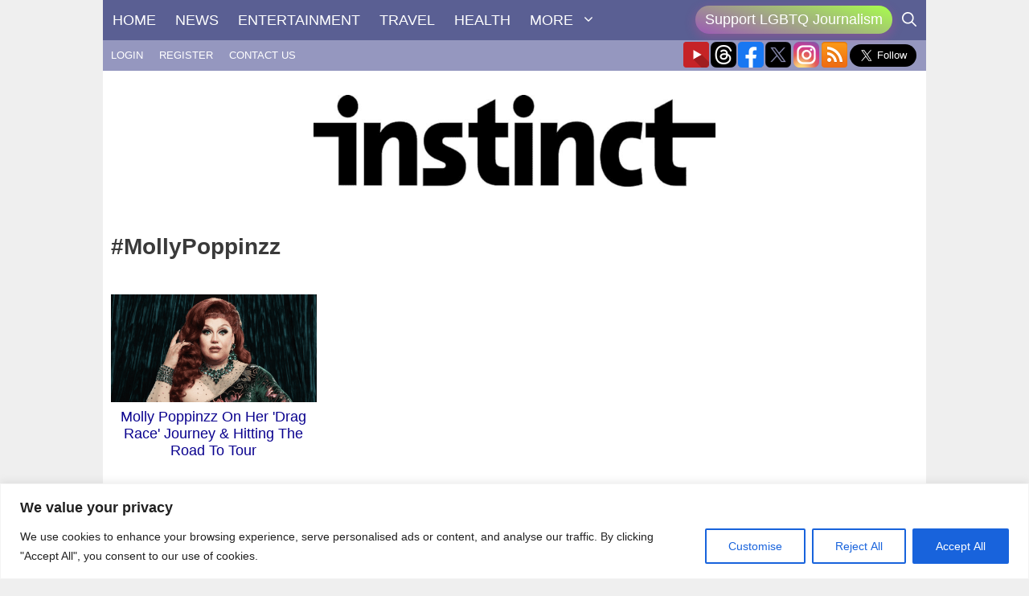

--- FILE ---
content_type: text/html; charset=utf-8
request_url: https://www.google.com/recaptcha/api2/anchor?ar=1&k=6LdG8skrAAAAAHG0XCORv-FkbuhBc3caWlOFamMH&co=aHR0cHM6Ly9pbnN0aW5jdG1hZ2F6aW5lLmNvbTo0NDM.&hl=en&type=image&v=N67nZn4AqZkNcbeMu4prBgzg&theme=light&size=invisible&anchor-ms=20000&execute-ms=30000&cb=cer97gi36c3q
body_size: 49348
content:
<!DOCTYPE HTML><html dir="ltr" lang="en"><head><meta http-equiv="Content-Type" content="text/html; charset=UTF-8">
<meta http-equiv="X-UA-Compatible" content="IE=edge">
<title>reCAPTCHA</title>
<style type="text/css">
/* cyrillic-ext */
@font-face {
  font-family: 'Roboto';
  font-style: normal;
  font-weight: 400;
  font-stretch: 100%;
  src: url(//fonts.gstatic.com/s/roboto/v48/KFO7CnqEu92Fr1ME7kSn66aGLdTylUAMa3GUBHMdazTgWw.woff2) format('woff2');
  unicode-range: U+0460-052F, U+1C80-1C8A, U+20B4, U+2DE0-2DFF, U+A640-A69F, U+FE2E-FE2F;
}
/* cyrillic */
@font-face {
  font-family: 'Roboto';
  font-style: normal;
  font-weight: 400;
  font-stretch: 100%;
  src: url(//fonts.gstatic.com/s/roboto/v48/KFO7CnqEu92Fr1ME7kSn66aGLdTylUAMa3iUBHMdazTgWw.woff2) format('woff2');
  unicode-range: U+0301, U+0400-045F, U+0490-0491, U+04B0-04B1, U+2116;
}
/* greek-ext */
@font-face {
  font-family: 'Roboto';
  font-style: normal;
  font-weight: 400;
  font-stretch: 100%;
  src: url(//fonts.gstatic.com/s/roboto/v48/KFO7CnqEu92Fr1ME7kSn66aGLdTylUAMa3CUBHMdazTgWw.woff2) format('woff2');
  unicode-range: U+1F00-1FFF;
}
/* greek */
@font-face {
  font-family: 'Roboto';
  font-style: normal;
  font-weight: 400;
  font-stretch: 100%;
  src: url(//fonts.gstatic.com/s/roboto/v48/KFO7CnqEu92Fr1ME7kSn66aGLdTylUAMa3-UBHMdazTgWw.woff2) format('woff2');
  unicode-range: U+0370-0377, U+037A-037F, U+0384-038A, U+038C, U+038E-03A1, U+03A3-03FF;
}
/* math */
@font-face {
  font-family: 'Roboto';
  font-style: normal;
  font-weight: 400;
  font-stretch: 100%;
  src: url(//fonts.gstatic.com/s/roboto/v48/KFO7CnqEu92Fr1ME7kSn66aGLdTylUAMawCUBHMdazTgWw.woff2) format('woff2');
  unicode-range: U+0302-0303, U+0305, U+0307-0308, U+0310, U+0312, U+0315, U+031A, U+0326-0327, U+032C, U+032F-0330, U+0332-0333, U+0338, U+033A, U+0346, U+034D, U+0391-03A1, U+03A3-03A9, U+03B1-03C9, U+03D1, U+03D5-03D6, U+03F0-03F1, U+03F4-03F5, U+2016-2017, U+2034-2038, U+203C, U+2040, U+2043, U+2047, U+2050, U+2057, U+205F, U+2070-2071, U+2074-208E, U+2090-209C, U+20D0-20DC, U+20E1, U+20E5-20EF, U+2100-2112, U+2114-2115, U+2117-2121, U+2123-214F, U+2190, U+2192, U+2194-21AE, U+21B0-21E5, U+21F1-21F2, U+21F4-2211, U+2213-2214, U+2216-22FF, U+2308-230B, U+2310, U+2319, U+231C-2321, U+2336-237A, U+237C, U+2395, U+239B-23B7, U+23D0, U+23DC-23E1, U+2474-2475, U+25AF, U+25B3, U+25B7, U+25BD, U+25C1, U+25CA, U+25CC, U+25FB, U+266D-266F, U+27C0-27FF, U+2900-2AFF, U+2B0E-2B11, U+2B30-2B4C, U+2BFE, U+3030, U+FF5B, U+FF5D, U+1D400-1D7FF, U+1EE00-1EEFF;
}
/* symbols */
@font-face {
  font-family: 'Roboto';
  font-style: normal;
  font-weight: 400;
  font-stretch: 100%;
  src: url(//fonts.gstatic.com/s/roboto/v48/KFO7CnqEu92Fr1ME7kSn66aGLdTylUAMaxKUBHMdazTgWw.woff2) format('woff2');
  unicode-range: U+0001-000C, U+000E-001F, U+007F-009F, U+20DD-20E0, U+20E2-20E4, U+2150-218F, U+2190, U+2192, U+2194-2199, U+21AF, U+21E6-21F0, U+21F3, U+2218-2219, U+2299, U+22C4-22C6, U+2300-243F, U+2440-244A, U+2460-24FF, U+25A0-27BF, U+2800-28FF, U+2921-2922, U+2981, U+29BF, U+29EB, U+2B00-2BFF, U+4DC0-4DFF, U+FFF9-FFFB, U+10140-1018E, U+10190-1019C, U+101A0, U+101D0-101FD, U+102E0-102FB, U+10E60-10E7E, U+1D2C0-1D2D3, U+1D2E0-1D37F, U+1F000-1F0FF, U+1F100-1F1AD, U+1F1E6-1F1FF, U+1F30D-1F30F, U+1F315, U+1F31C, U+1F31E, U+1F320-1F32C, U+1F336, U+1F378, U+1F37D, U+1F382, U+1F393-1F39F, U+1F3A7-1F3A8, U+1F3AC-1F3AF, U+1F3C2, U+1F3C4-1F3C6, U+1F3CA-1F3CE, U+1F3D4-1F3E0, U+1F3ED, U+1F3F1-1F3F3, U+1F3F5-1F3F7, U+1F408, U+1F415, U+1F41F, U+1F426, U+1F43F, U+1F441-1F442, U+1F444, U+1F446-1F449, U+1F44C-1F44E, U+1F453, U+1F46A, U+1F47D, U+1F4A3, U+1F4B0, U+1F4B3, U+1F4B9, U+1F4BB, U+1F4BF, U+1F4C8-1F4CB, U+1F4D6, U+1F4DA, U+1F4DF, U+1F4E3-1F4E6, U+1F4EA-1F4ED, U+1F4F7, U+1F4F9-1F4FB, U+1F4FD-1F4FE, U+1F503, U+1F507-1F50B, U+1F50D, U+1F512-1F513, U+1F53E-1F54A, U+1F54F-1F5FA, U+1F610, U+1F650-1F67F, U+1F687, U+1F68D, U+1F691, U+1F694, U+1F698, U+1F6AD, U+1F6B2, U+1F6B9-1F6BA, U+1F6BC, U+1F6C6-1F6CF, U+1F6D3-1F6D7, U+1F6E0-1F6EA, U+1F6F0-1F6F3, U+1F6F7-1F6FC, U+1F700-1F7FF, U+1F800-1F80B, U+1F810-1F847, U+1F850-1F859, U+1F860-1F887, U+1F890-1F8AD, U+1F8B0-1F8BB, U+1F8C0-1F8C1, U+1F900-1F90B, U+1F93B, U+1F946, U+1F984, U+1F996, U+1F9E9, U+1FA00-1FA6F, U+1FA70-1FA7C, U+1FA80-1FA89, U+1FA8F-1FAC6, U+1FACE-1FADC, U+1FADF-1FAE9, U+1FAF0-1FAF8, U+1FB00-1FBFF;
}
/* vietnamese */
@font-face {
  font-family: 'Roboto';
  font-style: normal;
  font-weight: 400;
  font-stretch: 100%;
  src: url(//fonts.gstatic.com/s/roboto/v48/KFO7CnqEu92Fr1ME7kSn66aGLdTylUAMa3OUBHMdazTgWw.woff2) format('woff2');
  unicode-range: U+0102-0103, U+0110-0111, U+0128-0129, U+0168-0169, U+01A0-01A1, U+01AF-01B0, U+0300-0301, U+0303-0304, U+0308-0309, U+0323, U+0329, U+1EA0-1EF9, U+20AB;
}
/* latin-ext */
@font-face {
  font-family: 'Roboto';
  font-style: normal;
  font-weight: 400;
  font-stretch: 100%;
  src: url(//fonts.gstatic.com/s/roboto/v48/KFO7CnqEu92Fr1ME7kSn66aGLdTylUAMa3KUBHMdazTgWw.woff2) format('woff2');
  unicode-range: U+0100-02BA, U+02BD-02C5, U+02C7-02CC, U+02CE-02D7, U+02DD-02FF, U+0304, U+0308, U+0329, U+1D00-1DBF, U+1E00-1E9F, U+1EF2-1EFF, U+2020, U+20A0-20AB, U+20AD-20C0, U+2113, U+2C60-2C7F, U+A720-A7FF;
}
/* latin */
@font-face {
  font-family: 'Roboto';
  font-style: normal;
  font-weight: 400;
  font-stretch: 100%;
  src: url(//fonts.gstatic.com/s/roboto/v48/KFO7CnqEu92Fr1ME7kSn66aGLdTylUAMa3yUBHMdazQ.woff2) format('woff2');
  unicode-range: U+0000-00FF, U+0131, U+0152-0153, U+02BB-02BC, U+02C6, U+02DA, U+02DC, U+0304, U+0308, U+0329, U+2000-206F, U+20AC, U+2122, U+2191, U+2193, U+2212, U+2215, U+FEFF, U+FFFD;
}
/* cyrillic-ext */
@font-face {
  font-family: 'Roboto';
  font-style: normal;
  font-weight: 500;
  font-stretch: 100%;
  src: url(//fonts.gstatic.com/s/roboto/v48/KFO7CnqEu92Fr1ME7kSn66aGLdTylUAMa3GUBHMdazTgWw.woff2) format('woff2');
  unicode-range: U+0460-052F, U+1C80-1C8A, U+20B4, U+2DE0-2DFF, U+A640-A69F, U+FE2E-FE2F;
}
/* cyrillic */
@font-face {
  font-family: 'Roboto';
  font-style: normal;
  font-weight: 500;
  font-stretch: 100%;
  src: url(//fonts.gstatic.com/s/roboto/v48/KFO7CnqEu92Fr1ME7kSn66aGLdTylUAMa3iUBHMdazTgWw.woff2) format('woff2');
  unicode-range: U+0301, U+0400-045F, U+0490-0491, U+04B0-04B1, U+2116;
}
/* greek-ext */
@font-face {
  font-family: 'Roboto';
  font-style: normal;
  font-weight: 500;
  font-stretch: 100%;
  src: url(//fonts.gstatic.com/s/roboto/v48/KFO7CnqEu92Fr1ME7kSn66aGLdTylUAMa3CUBHMdazTgWw.woff2) format('woff2');
  unicode-range: U+1F00-1FFF;
}
/* greek */
@font-face {
  font-family: 'Roboto';
  font-style: normal;
  font-weight: 500;
  font-stretch: 100%;
  src: url(//fonts.gstatic.com/s/roboto/v48/KFO7CnqEu92Fr1ME7kSn66aGLdTylUAMa3-UBHMdazTgWw.woff2) format('woff2');
  unicode-range: U+0370-0377, U+037A-037F, U+0384-038A, U+038C, U+038E-03A1, U+03A3-03FF;
}
/* math */
@font-face {
  font-family: 'Roboto';
  font-style: normal;
  font-weight: 500;
  font-stretch: 100%;
  src: url(//fonts.gstatic.com/s/roboto/v48/KFO7CnqEu92Fr1ME7kSn66aGLdTylUAMawCUBHMdazTgWw.woff2) format('woff2');
  unicode-range: U+0302-0303, U+0305, U+0307-0308, U+0310, U+0312, U+0315, U+031A, U+0326-0327, U+032C, U+032F-0330, U+0332-0333, U+0338, U+033A, U+0346, U+034D, U+0391-03A1, U+03A3-03A9, U+03B1-03C9, U+03D1, U+03D5-03D6, U+03F0-03F1, U+03F4-03F5, U+2016-2017, U+2034-2038, U+203C, U+2040, U+2043, U+2047, U+2050, U+2057, U+205F, U+2070-2071, U+2074-208E, U+2090-209C, U+20D0-20DC, U+20E1, U+20E5-20EF, U+2100-2112, U+2114-2115, U+2117-2121, U+2123-214F, U+2190, U+2192, U+2194-21AE, U+21B0-21E5, U+21F1-21F2, U+21F4-2211, U+2213-2214, U+2216-22FF, U+2308-230B, U+2310, U+2319, U+231C-2321, U+2336-237A, U+237C, U+2395, U+239B-23B7, U+23D0, U+23DC-23E1, U+2474-2475, U+25AF, U+25B3, U+25B7, U+25BD, U+25C1, U+25CA, U+25CC, U+25FB, U+266D-266F, U+27C0-27FF, U+2900-2AFF, U+2B0E-2B11, U+2B30-2B4C, U+2BFE, U+3030, U+FF5B, U+FF5D, U+1D400-1D7FF, U+1EE00-1EEFF;
}
/* symbols */
@font-face {
  font-family: 'Roboto';
  font-style: normal;
  font-weight: 500;
  font-stretch: 100%;
  src: url(//fonts.gstatic.com/s/roboto/v48/KFO7CnqEu92Fr1ME7kSn66aGLdTylUAMaxKUBHMdazTgWw.woff2) format('woff2');
  unicode-range: U+0001-000C, U+000E-001F, U+007F-009F, U+20DD-20E0, U+20E2-20E4, U+2150-218F, U+2190, U+2192, U+2194-2199, U+21AF, U+21E6-21F0, U+21F3, U+2218-2219, U+2299, U+22C4-22C6, U+2300-243F, U+2440-244A, U+2460-24FF, U+25A0-27BF, U+2800-28FF, U+2921-2922, U+2981, U+29BF, U+29EB, U+2B00-2BFF, U+4DC0-4DFF, U+FFF9-FFFB, U+10140-1018E, U+10190-1019C, U+101A0, U+101D0-101FD, U+102E0-102FB, U+10E60-10E7E, U+1D2C0-1D2D3, U+1D2E0-1D37F, U+1F000-1F0FF, U+1F100-1F1AD, U+1F1E6-1F1FF, U+1F30D-1F30F, U+1F315, U+1F31C, U+1F31E, U+1F320-1F32C, U+1F336, U+1F378, U+1F37D, U+1F382, U+1F393-1F39F, U+1F3A7-1F3A8, U+1F3AC-1F3AF, U+1F3C2, U+1F3C4-1F3C6, U+1F3CA-1F3CE, U+1F3D4-1F3E0, U+1F3ED, U+1F3F1-1F3F3, U+1F3F5-1F3F7, U+1F408, U+1F415, U+1F41F, U+1F426, U+1F43F, U+1F441-1F442, U+1F444, U+1F446-1F449, U+1F44C-1F44E, U+1F453, U+1F46A, U+1F47D, U+1F4A3, U+1F4B0, U+1F4B3, U+1F4B9, U+1F4BB, U+1F4BF, U+1F4C8-1F4CB, U+1F4D6, U+1F4DA, U+1F4DF, U+1F4E3-1F4E6, U+1F4EA-1F4ED, U+1F4F7, U+1F4F9-1F4FB, U+1F4FD-1F4FE, U+1F503, U+1F507-1F50B, U+1F50D, U+1F512-1F513, U+1F53E-1F54A, U+1F54F-1F5FA, U+1F610, U+1F650-1F67F, U+1F687, U+1F68D, U+1F691, U+1F694, U+1F698, U+1F6AD, U+1F6B2, U+1F6B9-1F6BA, U+1F6BC, U+1F6C6-1F6CF, U+1F6D3-1F6D7, U+1F6E0-1F6EA, U+1F6F0-1F6F3, U+1F6F7-1F6FC, U+1F700-1F7FF, U+1F800-1F80B, U+1F810-1F847, U+1F850-1F859, U+1F860-1F887, U+1F890-1F8AD, U+1F8B0-1F8BB, U+1F8C0-1F8C1, U+1F900-1F90B, U+1F93B, U+1F946, U+1F984, U+1F996, U+1F9E9, U+1FA00-1FA6F, U+1FA70-1FA7C, U+1FA80-1FA89, U+1FA8F-1FAC6, U+1FACE-1FADC, U+1FADF-1FAE9, U+1FAF0-1FAF8, U+1FB00-1FBFF;
}
/* vietnamese */
@font-face {
  font-family: 'Roboto';
  font-style: normal;
  font-weight: 500;
  font-stretch: 100%;
  src: url(//fonts.gstatic.com/s/roboto/v48/KFO7CnqEu92Fr1ME7kSn66aGLdTylUAMa3OUBHMdazTgWw.woff2) format('woff2');
  unicode-range: U+0102-0103, U+0110-0111, U+0128-0129, U+0168-0169, U+01A0-01A1, U+01AF-01B0, U+0300-0301, U+0303-0304, U+0308-0309, U+0323, U+0329, U+1EA0-1EF9, U+20AB;
}
/* latin-ext */
@font-face {
  font-family: 'Roboto';
  font-style: normal;
  font-weight: 500;
  font-stretch: 100%;
  src: url(//fonts.gstatic.com/s/roboto/v48/KFO7CnqEu92Fr1ME7kSn66aGLdTylUAMa3KUBHMdazTgWw.woff2) format('woff2');
  unicode-range: U+0100-02BA, U+02BD-02C5, U+02C7-02CC, U+02CE-02D7, U+02DD-02FF, U+0304, U+0308, U+0329, U+1D00-1DBF, U+1E00-1E9F, U+1EF2-1EFF, U+2020, U+20A0-20AB, U+20AD-20C0, U+2113, U+2C60-2C7F, U+A720-A7FF;
}
/* latin */
@font-face {
  font-family: 'Roboto';
  font-style: normal;
  font-weight: 500;
  font-stretch: 100%;
  src: url(//fonts.gstatic.com/s/roboto/v48/KFO7CnqEu92Fr1ME7kSn66aGLdTylUAMa3yUBHMdazQ.woff2) format('woff2');
  unicode-range: U+0000-00FF, U+0131, U+0152-0153, U+02BB-02BC, U+02C6, U+02DA, U+02DC, U+0304, U+0308, U+0329, U+2000-206F, U+20AC, U+2122, U+2191, U+2193, U+2212, U+2215, U+FEFF, U+FFFD;
}
/* cyrillic-ext */
@font-face {
  font-family: 'Roboto';
  font-style: normal;
  font-weight: 900;
  font-stretch: 100%;
  src: url(//fonts.gstatic.com/s/roboto/v48/KFO7CnqEu92Fr1ME7kSn66aGLdTylUAMa3GUBHMdazTgWw.woff2) format('woff2');
  unicode-range: U+0460-052F, U+1C80-1C8A, U+20B4, U+2DE0-2DFF, U+A640-A69F, U+FE2E-FE2F;
}
/* cyrillic */
@font-face {
  font-family: 'Roboto';
  font-style: normal;
  font-weight: 900;
  font-stretch: 100%;
  src: url(//fonts.gstatic.com/s/roboto/v48/KFO7CnqEu92Fr1ME7kSn66aGLdTylUAMa3iUBHMdazTgWw.woff2) format('woff2');
  unicode-range: U+0301, U+0400-045F, U+0490-0491, U+04B0-04B1, U+2116;
}
/* greek-ext */
@font-face {
  font-family: 'Roboto';
  font-style: normal;
  font-weight: 900;
  font-stretch: 100%;
  src: url(//fonts.gstatic.com/s/roboto/v48/KFO7CnqEu92Fr1ME7kSn66aGLdTylUAMa3CUBHMdazTgWw.woff2) format('woff2');
  unicode-range: U+1F00-1FFF;
}
/* greek */
@font-face {
  font-family: 'Roboto';
  font-style: normal;
  font-weight: 900;
  font-stretch: 100%;
  src: url(//fonts.gstatic.com/s/roboto/v48/KFO7CnqEu92Fr1ME7kSn66aGLdTylUAMa3-UBHMdazTgWw.woff2) format('woff2');
  unicode-range: U+0370-0377, U+037A-037F, U+0384-038A, U+038C, U+038E-03A1, U+03A3-03FF;
}
/* math */
@font-face {
  font-family: 'Roboto';
  font-style: normal;
  font-weight: 900;
  font-stretch: 100%;
  src: url(//fonts.gstatic.com/s/roboto/v48/KFO7CnqEu92Fr1ME7kSn66aGLdTylUAMawCUBHMdazTgWw.woff2) format('woff2');
  unicode-range: U+0302-0303, U+0305, U+0307-0308, U+0310, U+0312, U+0315, U+031A, U+0326-0327, U+032C, U+032F-0330, U+0332-0333, U+0338, U+033A, U+0346, U+034D, U+0391-03A1, U+03A3-03A9, U+03B1-03C9, U+03D1, U+03D5-03D6, U+03F0-03F1, U+03F4-03F5, U+2016-2017, U+2034-2038, U+203C, U+2040, U+2043, U+2047, U+2050, U+2057, U+205F, U+2070-2071, U+2074-208E, U+2090-209C, U+20D0-20DC, U+20E1, U+20E5-20EF, U+2100-2112, U+2114-2115, U+2117-2121, U+2123-214F, U+2190, U+2192, U+2194-21AE, U+21B0-21E5, U+21F1-21F2, U+21F4-2211, U+2213-2214, U+2216-22FF, U+2308-230B, U+2310, U+2319, U+231C-2321, U+2336-237A, U+237C, U+2395, U+239B-23B7, U+23D0, U+23DC-23E1, U+2474-2475, U+25AF, U+25B3, U+25B7, U+25BD, U+25C1, U+25CA, U+25CC, U+25FB, U+266D-266F, U+27C0-27FF, U+2900-2AFF, U+2B0E-2B11, U+2B30-2B4C, U+2BFE, U+3030, U+FF5B, U+FF5D, U+1D400-1D7FF, U+1EE00-1EEFF;
}
/* symbols */
@font-face {
  font-family: 'Roboto';
  font-style: normal;
  font-weight: 900;
  font-stretch: 100%;
  src: url(//fonts.gstatic.com/s/roboto/v48/KFO7CnqEu92Fr1ME7kSn66aGLdTylUAMaxKUBHMdazTgWw.woff2) format('woff2');
  unicode-range: U+0001-000C, U+000E-001F, U+007F-009F, U+20DD-20E0, U+20E2-20E4, U+2150-218F, U+2190, U+2192, U+2194-2199, U+21AF, U+21E6-21F0, U+21F3, U+2218-2219, U+2299, U+22C4-22C6, U+2300-243F, U+2440-244A, U+2460-24FF, U+25A0-27BF, U+2800-28FF, U+2921-2922, U+2981, U+29BF, U+29EB, U+2B00-2BFF, U+4DC0-4DFF, U+FFF9-FFFB, U+10140-1018E, U+10190-1019C, U+101A0, U+101D0-101FD, U+102E0-102FB, U+10E60-10E7E, U+1D2C0-1D2D3, U+1D2E0-1D37F, U+1F000-1F0FF, U+1F100-1F1AD, U+1F1E6-1F1FF, U+1F30D-1F30F, U+1F315, U+1F31C, U+1F31E, U+1F320-1F32C, U+1F336, U+1F378, U+1F37D, U+1F382, U+1F393-1F39F, U+1F3A7-1F3A8, U+1F3AC-1F3AF, U+1F3C2, U+1F3C4-1F3C6, U+1F3CA-1F3CE, U+1F3D4-1F3E0, U+1F3ED, U+1F3F1-1F3F3, U+1F3F5-1F3F7, U+1F408, U+1F415, U+1F41F, U+1F426, U+1F43F, U+1F441-1F442, U+1F444, U+1F446-1F449, U+1F44C-1F44E, U+1F453, U+1F46A, U+1F47D, U+1F4A3, U+1F4B0, U+1F4B3, U+1F4B9, U+1F4BB, U+1F4BF, U+1F4C8-1F4CB, U+1F4D6, U+1F4DA, U+1F4DF, U+1F4E3-1F4E6, U+1F4EA-1F4ED, U+1F4F7, U+1F4F9-1F4FB, U+1F4FD-1F4FE, U+1F503, U+1F507-1F50B, U+1F50D, U+1F512-1F513, U+1F53E-1F54A, U+1F54F-1F5FA, U+1F610, U+1F650-1F67F, U+1F687, U+1F68D, U+1F691, U+1F694, U+1F698, U+1F6AD, U+1F6B2, U+1F6B9-1F6BA, U+1F6BC, U+1F6C6-1F6CF, U+1F6D3-1F6D7, U+1F6E0-1F6EA, U+1F6F0-1F6F3, U+1F6F7-1F6FC, U+1F700-1F7FF, U+1F800-1F80B, U+1F810-1F847, U+1F850-1F859, U+1F860-1F887, U+1F890-1F8AD, U+1F8B0-1F8BB, U+1F8C0-1F8C1, U+1F900-1F90B, U+1F93B, U+1F946, U+1F984, U+1F996, U+1F9E9, U+1FA00-1FA6F, U+1FA70-1FA7C, U+1FA80-1FA89, U+1FA8F-1FAC6, U+1FACE-1FADC, U+1FADF-1FAE9, U+1FAF0-1FAF8, U+1FB00-1FBFF;
}
/* vietnamese */
@font-face {
  font-family: 'Roboto';
  font-style: normal;
  font-weight: 900;
  font-stretch: 100%;
  src: url(//fonts.gstatic.com/s/roboto/v48/KFO7CnqEu92Fr1ME7kSn66aGLdTylUAMa3OUBHMdazTgWw.woff2) format('woff2');
  unicode-range: U+0102-0103, U+0110-0111, U+0128-0129, U+0168-0169, U+01A0-01A1, U+01AF-01B0, U+0300-0301, U+0303-0304, U+0308-0309, U+0323, U+0329, U+1EA0-1EF9, U+20AB;
}
/* latin-ext */
@font-face {
  font-family: 'Roboto';
  font-style: normal;
  font-weight: 900;
  font-stretch: 100%;
  src: url(//fonts.gstatic.com/s/roboto/v48/KFO7CnqEu92Fr1ME7kSn66aGLdTylUAMa3KUBHMdazTgWw.woff2) format('woff2');
  unicode-range: U+0100-02BA, U+02BD-02C5, U+02C7-02CC, U+02CE-02D7, U+02DD-02FF, U+0304, U+0308, U+0329, U+1D00-1DBF, U+1E00-1E9F, U+1EF2-1EFF, U+2020, U+20A0-20AB, U+20AD-20C0, U+2113, U+2C60-2C7F, U+A720-A7FF;
}
/* latin */
@font-face {
  font-family: 'Roboto';
  font-style: normal;
  font-weight: 900;
  font-stretch: 100%;
  src: url(//fonts.gstatic.com/s/roboto/v48/KFO7CnqEu92Fr1ME7kSn66aGLdTylUAMa3yUBHMdazQ.woff2) format('woff2');
  unicode-range: U+0000-00FF, U+0131, U+0152-0153, U+02BB-02BC, U+02C6, U+02DA, U+02DC, U+0304, U+0308, U+0329, U+2000-206F, U+20AC, U+2122, U+2191, U+2193, U+2212, U+2215, U+FEFF, U+FFFD;
}

</style>
<link rel="stylesheet" type="text/css" href="https://www.gstatic.com/recaptcha/releases/N67nZn4AqZkNcbeMu4prBgzg/styles__ltr.css">
<script nonce="uRRxsnFYEbYUBpzPwwXbnA" type="text/javascript">window['__recaptcha_api'] = 'https://www.google.com/recaptcha/api2/';</script>
<script type="text/javascript" src="https://www.gstatic.com/recaptcha/releases/N67nZn4AqZkNcbeMu4prBgzg/recaptcha__en.js" nonce="uRRxsnFYEbYUBpzPwwXbnA">
      
    </script></head>
<body><div id="rc-anchor-alert" class="rc-anchor-alert"></div>
<input type="hidden" id="recaptcha-token" value="[base64]">
<script type="text/javascript" nonce="uRRxsnFYEbYUBpzPwwXbnA">
      recaptcha.anchor.Main.init("[\x22ainput\x22,[\x22bgdata\x22,\x22\x22,\[base64]/[base64]/[base64]/[base64]/[base64]/UltsKytdPUU6KEU8MjA0OD9SW2wrK109RT4+NnwxOTI6KChFJjY0NTEyKT09NTUyOTYmJk0rMTxjLmxlbmd0aCYmKGMuY2hhckNvZGVBdChNKzEpJjY0NTEyKT09NTYzMjA/[base64]/[base64]/[base64]/[base64]/[base64]/[base64]/[base64]\x22,\[base64]\\u003d\x22,\[base64]/DhMKVw4bDlhDCnMOIw4dnwprDm1jCmcKrMw0dw4vDkDjDqcKCZcKDa8ORKRzCumtxeMKoZMO1CCnCvMOew4FZPmLDvkwSWcKXw6PDlMKHEcOtKcO8PcK7w7vCv0HDhijDo8KgSsKNwpJ2wqXDtQ5oQF7DvxvChmpPWnNjwpzDimHCmMO6IR3CpMK7bsK5aMK8YW/Ci8K6wrTDkMK4EzLCqGLDrGEtw4PCvcKDw6HCmsKhwqxXeRjCs8KPwoxtOcO3w6HDkQPDgsOcwoTDgUdKV8OYwrwtEcKowrLCmmR5HkHDo0Ybw6nDgMKZw58rRDzCsB9mw7fCmEkZKE/DuHlndMOWwrlrNcOycyRAw5XCqsKmw7DDk8O4w7fDm2LDicOBwoXCuFLDn8OEw5fCnsK1w6ByCDfDucK0w6HDhcOLCA80OETDj8ONw6QKb8OkRMOUw6hFcsKZw4NswqLCn8Onw5/DicKcwonCjXHDnT3Cp1TDksOmXcKmfsOyesOKwofDg8OHHnvCtk1Mwq06wpwRw7TCg8KXwoNNwqDCoUglbnQDwq0vw4LDui/Cpk9BwrvCoAt5K0LDnldiwrTCuQrDscO1T19IA8O1w6XClcKjw7IgIMKaw6bCsyXCoSvDmnQnw7ZiQ0Iqw6JBwrALw6QXCsK+UhXDk8ORZA/DkGPCuQTDoMK0QSYtw7fCl8O0SDTDl8KSXMKdwoQGbcOXw4UdWHFYcxEMwq/CqcO1c8Krw6jDjcOyd8OHw7JECsOJEELCqGHDrmXCp8KQwozCiCogwpVJLsK2L8KqHcKiAMOJezXDn8OZwoMAMh7Dphd8w73Crjpjw7lKTGdAw5QXw4VIw7jCnsKcbMKNfC4Hw4oRCMKqwr7CosO/ZVfCnn0ew58Xw5/DscOiDmzDgcOYcEbDoMKTwobCsMOtw5rCs8KdXMO6EkfDn8K0D8KjwoACRgHDmcOIwoU+dsKRwpfDhRYzVMO+dMKawq/CssKbIgvCs8K6OsKOw7HDngfCpAfDv8O3Ex4WwpvDtsOPaB8/w59lwpQ3DsOKwoxiLMKBwpXDhyvCiSkXAcKKw5LCrT9Hw6zCsD9rw6pLw7A8w4szNlLDqTHCgUrDp8OZe8O5KcK8w5/Cm8KfwoUqwofDksKCCcOZw7tlw4dcaTULLBc6woHCjcKhOBnDscKlV8KwB8KnL2/Ct8OQwozDt2AXTz3DgMK0T8OMwoMXQi7DpXxxwoHDtxbClmHDlsOkSsKXZ3TDoBDChjvDisOHw6XCgcOwwp7DgQ8PwqDDlsKGLsOgw4d/TMK4XMKew4szBsK/[base64]/[base64]/TMOEaATDtWnCmE3Cu8KEKmbCrcKbEDRawpDCvWvCtsKOwpzDn23Chyw4wqdoRMOCSwk8woMnHCrCnsKDw75gw5ITYyHDq155wpMzw4TDtWvDo8O3w6lQKUDDmDnCu8O8BcKaw7gpw4IYOcOmw6jCik/DliXDjsOPQsOuaXbDvjsqOcONHyUFw4rCnsOuTwXDkcKSwoBYfAjCtsKRw6LDocKnwpt8GwvCtFLCrMK7D2VAE8OtMMK5w4TDtMK1G1Q6wroGw5DCtcOLXsKcZ8KKwqIIVwPDnkIbQcOUw6dsw4/DicOrdMKcwq7DhDJhdEDDusKvw5PCmx/Dt8OTS8OIDcOZawrDhMOEwqjDqsOgwp3DhMKmKCHDjz9KwokCUsKTAMO1YgvCiAI2WzcuworCu2IsdyJNUMKgJ8KCwo4EwrBHSMKXEzfDum/DrMKwb0PDsAFPIcKpwqDCj03DvcKMw4RtdgzCoMOUwqjDiE4mwqnDvHbDjsOGw7nCkh7Dtn/DsMKkw4tdL8OCOsK3w4hca3vCt3IAccOcwroJwqfDoUbDuWjDicOqwrfDqGHCksKjw6/[base64]/[base64]/w4zDg1Qwfy3DvF/Dq2FiwrzDn8KBSDnDkDsIKMOawqPDsE/DusKYwrdLwqFJCmAsA1wMw5fCjcKnwppCOXLDvULDlsOUw5bCjHHDiMOAeRPDiMK3IcKzWMK2wqbDuC/Cv8KWwp7CiAbDhsKMwpnDtsOcw5Zww7UoOsOSSzHDn8Kqwp3Cij3Cn8OHw6bDpSAdJsK+w7nDkwvCinTCocKaNmHDmTTCkMO/QFLChHAjRcKUwqjDlhY9VDzCrcKGw5QgSnEQwo/DiD/DrlJ/AHVWw4jCpSUdQmxpKg/CoXACw4PDmn7CtB7DtsKgwo7DrWUcwosUTMOcw4/DucKWwqDDlF4rw4phw5XDosK+E289wqbDm8OYwqDDgC7CosOYJxRYwodbbxMZw6nCnRYWw7Bpwo9ZXsKwLgYfwogJCcOgw4VUCcKIwpXCpsO4wqA4woPClMORHsOHwonCpMOjYMKRYsKvwocOw53DvmJ4GU7DlwszQEfDscKbwoHCh8OYwqDCmcKewp/[base64]/DusOgw4XCvsKowo3DpycewqXDicO9w5xhF8KdwoZmw53DjmTCgsKhwoTCqSQBwq5iw73CjC/Ct8K+wq57dsOmwp3CosOiaF3CrTRpwo/CkGB2XsOGw5A4RVTDi8KaQGfCt8O/T8KhGcOUF8KJJ2nCqcK/[base64]/Dv8KIXkE9wpHCmW4GKBgSw5XDpsKOaMKIw6rCvcOrwr/Dk8KvwrsLwrVUKkVXasOowoPDkVM3woXDhMKhY8KVw6bDu8KOwoDDisOcwqDDpcKFwpXCizHCiV7CncKqwq1BWMObwp4QEHbDpQkaI03Du8OFWsKHRMOVwqLDhjJYYcOrLWbCi8KCd8OSwpRDwptRwoB/GMKnwohCU8OYXBd4wrADw7fDpi7Dg3wwLXLCqU7DmQhnw7M6wozCkGA0w7fDhsKfwqAvJ2HDoi/Dj8OhLnTDvsOqw7dOC8OCw4XDmTIQwqgKwpzCjcOXwo9ew4lRKmHClDcrwpN/wq/Dt8KFBGLCn3IVIkHCvsOswoVww5zCnQfChsOfw7LChsKDBl0yw7B0w784QcOjW8Ksw5fClsOjwqfCu8OVw6cDL1HCumF5JVRGw4FcCcKAw51zwpVRwpnDnMKJbMOhID/CgGbDpmPCosKzTVkWw4zCjMO6U0rDlEIdwpLClMKJw7jDpHUzwrgcKm7CocOrwrNfwqQ2wqpnwrTCqxnDi8O5Wn/DslgARzDDpMOTw5nDnMKaLHtUw4DDoMORwoFjwos/[base64]/DuMKWw7gEw5xbwqcVWsKzwr/ClR8bw7wOVShfwrJCw6QTAMKcRsO4w6/Cs8Oew61rw5LCr8OiwpTDj8KEfwnDtl7DowgyLTB4LxrCiMOHW8ODI8KqMsK/N8OBUcKvdsOzw4vDtDkDcMK5V2U3w5jCmCjCjMO3wpLCnTzDpA19w4Imwq7CpUkCw4DCtcK4wrfDiGrDn2jDrDPCmFUCw5nCt2IqHcKbdzPDrsOqIsKIw5/[base64]/DowhAw5Bww67DsDPDn2DCs8OTw6jCrcKKNsO5w7TDpXEmwpQ9woJ6wopoZ8Obw7lvBlVsJSzDo0vCscOTw5DClDzDu8OMACLDn8OiwoHCqsOHwofCnMKvwq88wqI5wrVNagNRw5FqwoQlworDgALCiVBnJw5RwpTDkTN3w67Dq8O+w4/DsC48LcOmw40lw4XCmcObQcO0NSDCkRfCpkDCnyQNw5Bsw6HDrSpDPMOab8O8KcKdw4ZWEVhlCQ7Du8OXSzgXwq/[base64]/[base64]/[base64]/CuMKMw6XCmXwPw4NONALDuzDDi8KLIsOTwp3Dg27CrsORwogLwp4jwo1zLX/Cu20BA8O5wrQEQB7DpsKUwostw5sDEcKrbMKwPA1/wqNAw70Qw5kJw4xsw7YxwrLDgMKTEMOuA8OlwqlnWcKrWsOmwq9VwoPDgMOJw5zDnz3DgcKdJ1VAUsKuw4zChcO5BMKPwrTCvxR3w7sCw6gVwqPDp0PCnsKVa8OLB8K1f8KaWMOdCcO7wqTDsX/Dt8OIw5nCl2rCtkXCixDChxfDn8OpwotVFMO4bcKuf8KPwpFKw6lPw4Y5w6xWw6EMwqY0AmFsKcKdw6c/w5XCqSkeFy4fw43Cu1svw4UEw50+wrDCm8OMw6zCvC9gw5EgGcKxIMOWX8KtJMKAQlnCky5ZdRxww7TCqsOPU8KBNxXDr8KLR8Okw4pIwp/CsVnCoMOnwpPCmh7CoMOQwp7DnkHDsE7ChMOXwprDq8KHOcOVNsKbw7tvEMOKwoQWw4DCtMKmSsOhwqLDj3VTwprDs1Mjw6lqwqnCqkkqw5/DrcOIwq1cCMKwLMO5ByPDthdJRT0gFsKuIMOhw74ufG3DtTfDjn3DpcOpw6fDpF8pw5vDr2/[base64]/[base64]/M8OqwoXDsWnCoUDCtio/wqZJw4LDvn4dEzhOdsOCcDVhwo3CjHPDtcKLw6tLwo/Cp8KCw4vCgcKww5M7w4PCiFtPw6HCocKsw6vCmMOWw5nDtHwnwp5zw6zDqMOGwpXDi2vCksOaw41oPw47JHTDhn8QfD7DkDfDkQ96ZsKSwqvDjFXChFkAHMKhw4F1IsKoMCrCuMKMwo5JD8OOeQXChcOnwo/DusO+wrTDjRLCmFs1Wi8OwqXDrMOOOsOMdWhycMOiw4hww43CtsOswqPDpMKewqvDo8K7IFvCiXIBwpdqwofDqsKOeUbCugUQw7AZw6jDusOuw6/CrkQSwqLCiQoDwqAqCV7Ck8Ozw6LCl8O3PwZSSUBWwq/CjsOINlvDoTtzw6rCqUBJwrLDu8OZaknDlzPCvSDCs3/CicOyccKVwroaWsKEQMOsw70RR8Kjwqg+HMK4w7UjQRLDmsOvUcOXw6t7wodrOsK8wq/[base64]/YsOSwr5+LcKgEiEYwodTVsOew43DucKsZxlVw4l8w73DnkjCocKUw5s9OWHDpcKVw5TChxVmJMKVwqXDsEzDjMK8w49gw6BdIkrCgMKXw5bDiVjCu8KZScO5Mgh5woLCqzs6SD8Bw4l4w4nCkcOww4PCvcOMwovDglLCrcK1w4ASw70kw6ZSQcKIw7/[base64]/DjsONwqoFwoHDuMOkI8Oxw6LDlMKDwoXCv8OBw7zDq8OWE8OwwqrDoXJIJUrCpMKbw4LDrcOLLRA7Y8K9QR9mw6AKwrnCicO4wo/[base64]/[base64]/wrPCvnQ+WMOMWsO+W8O/wpXCiMOPw7jDsWEUbMKyLMKWUWkVwpfDv8OmM8K/UMKyZHIlw6/CtR0iJxBswrHClwrCusKtw47DnyzCq8OMJzPDusKiFsKmwrDCtVM8YMKjLcKAXcK/D8OAw5XCkE7CncKFfHwIwotuAMOFI3IBW8KCLcO6w6LDpMK5w5TChcOkIsK2Zjhsw47Ct8KPw5ZCwpTDtmLClcOVw4XCp0jCnB7DgXoRw5XCuWBPw5/CtTLDm3NkwrTDo0zDgsONcHLCjcOhwrItRMKzJ05uQcKWw75vwo7Dt8KVw7/[base64]/ConjCkVPCthDChx9sH8K2wqDCqhADwoxhw6PCiFdYM0c0FDAewoPDuTDDqMOVVjbCk8ObRT9SwoU8w6lSwr5hwr/DjloLw6LDqDTCrcODGGLCgCEZwrbCpToPZVvChBE1bcOsRlrCgTsBwovDtMOuwroRalTCt2ETMcKOMsOqwqLDtCHCinzDm8OBdMKPw67CscOFw6EuMVzDvsKCe8Oiw6JlEcKew7cGwoXDmMKIMsONwoYSw6k0PMOQXkjDsMOpwq1Nwo/DucKKw4bChMOsG1HCncOVMzbDpljCuXnDl8K6w4sdPsOpRWVELQpnPVYFw53CvnEZw6zDt1TDmMO/woZAw5/CtncXKATDokk8Fk7DnQ8Zw5pFKRjCtcOfwpfCnTBww4A0w7/DhcKuwpPCqDvCgsOowr8nwpbCvsOmesK9DQwDwpsCRsKNa8KGHQVMVMOnwonCuwnCmUx+w74UDsK0w63DncKCw7FNWcOvw4zCg1nCm3kUU0o8w6F+P3jCn8KhwrtgIylKUGIDwolkw64ZS8KADSx9wpoYw70ofR/Dv8OYw4RcwofCnWtsb8KhSUdlSMOMw5XDocO9P8ONWsO2WcKtwqtJGHVVwopIIm/CsQbCvMKmw7tjwpMuw7h+Il7CisK4eRQ2wq3DmcKYwoERwpbDlMKWw5hgfRoiwodBw7nCrcKuKcOHwr99MsKqw6xresKaw6tVFXfCuG/CoTzCvsK6VcKzw5TClTJkw6sRw4h0wrNYw6llw5Zew6YPwpzCmEPCihbCt0PCi0JVw49cRMK+woQ0HjZeQj0Bw4g9wqcfwqHColVAb8KZX8K0QcORw73DlWZyTMO8wr7CmMKBw4vCjMKow5zDuXFtwoI/FRPChMKVw6lcBMKwX0hKwqg+NsO/wpHChn02woHCumvDuMO7w7cLMB3DgMKzwokCQjvDtsOZGMOGaMOQw4JOw4sYLDXDucOBJcKqGsOjMXzDj20rwpzCl8KFDATChWPCig9rw7/CmiM1N8OjMsOrwprDjVAWworClEvDkV3DulPCqG/DohPDp8KQw4oAAsKpIVzDtgvDosOpZcOeCE/Dv2/CiEDDmzLCq8OaISBLwrZ6w4DDosO3wrHDmD7Cl8K/w6zDkMOlJhPDpnPDg8OhfcKfccONScKKIMKNw6/Dh8Omw5JAZ3bCsDzCgsOiTcKJwr3Cj8OSAwYhdMOKw51sYis/woRbJBHCu8OkI8KhwroUcsKRw4clw4vDi8KTw4XDi8OPwpzCqcKLDmzClT4HworDhwLCuVfCqcKQIsOiw7FeIMKEw49UNMOjwpBvWlwxw49Dwq3ChcO/w5jDl8KAHTczUcKywpLDokXDiMKFfsKJw63DiMOxw5/[base64]/[base64]/DjcOMDz9zw6wswoDDl8KXw7RkLzfDjcOpUsOvdsOOUHQCEAcUC8Kcw4QVNyXCs8KCe8KbTsK0wrDCqsOtwopCa8KKAMKaODMWdcKpb8KFFsK6w7NJH8OjwrHCusO6YyjDjF/DosKEE8Kawo9CwrnDvcOUw5/CjsKZI1rDosOcI3HDt8Kow4TCksK3QG7Cn8OzcsKhwr4mwpXCm8KkEBvDu15gQcKxwrjCjDrCqVh1Y1HDrsOyYSLDonbCqMK0VjFkS2vDgQXDisONcU7Dn2/DhcOIRsOFw7Icw43DhcOxwqMjw5PDpylTwoXCmRHCrQPCqMOLwpxYKRbDqsKCw4fCpkjDtcK5K8KAwrIKH8KbKWfCv8OXw4/Dsn/CgBh0woY8T1khNVYZw55Hwo/CkVlHG8Kqw5V/esK7w6zChsOGwovDsgdXw7wqw7Q+w4hiVhjDuCoREcKBwpLDhxbDqhpmBWzCoMO5NsOaw67Dq03Cg1Fkw7kVwpDCtDbDhwLCmsO6E8O/[base64]/DgGbCl8KFXmTCgATClMO8LxlYWlojUMKDwqhZwpF9DivDlG1jw6XCoypCwoDCkyzCv8OvIV9HwpQsL25jw6kzcsKhTsOEw7hwIsKXRizCvQ1gKk7DocOyI8KKCFo9RiPDscOxL1bDr2fCg3nDkEQ4wqDDv8OBf8O0w7bDvcOlw7DDkmgDw5nCkQ7DhTXDhS1xw4I/w5zCvcOcwr/Dl8OvZMOkw5jDrMOkwprDi01lTx/[base64]/EcOQSgY9PsKAw5XDh8Ouwp/CqFLCrMOnKcOTwrnDlcKvRMOfHcKsw5h4K0EgworChAbCrcOpeWjDqgnChkoZwpnCtit/fcKNwqjCoDrDvj54wpwJwrXCl2PCgTDDs27DhMOJAMOew49vVMKjMnzDvcKBw5zCrVlVNMKVw57CuHnCtkpoAcK1VELDuMOOejvClxHDq8OjNMOgwpwiBi/CjGfCvxJEwpfDiV/[base64]/RcOJw4/DuRJcw4jDmDItw7I6D8K/LxnCpmtKasOADMKvBcK+w4M5wqobUMOdwrzCusOMTAXDgMKPw5jDhcKjw5Ndw7B6fW9Iwq7DvmtaE8K7S8OMAMKsw4YhZRTCr0l0GW98wrbCq8K9wq9tbMK/cXACCV0JX8OmDw42E8KvTcOTFWQsUsK0w5zCh8O/wobChcKTdBfDtMKuwrvClywWw5Bywq7DsTHDqlLDisOuw4PChlkCXmwOwrRVJhnDhX3CmXVOHkphT8KQL8O5wqPCoHNnOhHCgcKxw43DhDHDisK9w6nCpSFuw6tve8OOOSFRY8O4d8Ogw4vDuBLDvHA2LS/[base64]/CkMOew4PDm8OdZcK8wrQbwrbClcOCw5N1wp/Ct3XDuijDgTFJwoTCmTfCuQZwC8KmWMO2w48Mw67Dm8OgfcKAI3dIXsOQw4nDt8O5w5PDn8KPw7LCi8OEf8KgaD7CgmDCkcOqwq7Ck8Oiw4/[base64]/fkrCncOdwrZbPjzDrFRoLQAnwohuw7bCoxhTQ8O8w79mUMOmeiQLw7c/ZsK5w7gdwpd0YXlmZsOpwqFNWEzDq8KbIMKNwrolHcOnw5gIcFHCkFbDjjrCrQzDv1gdwrERRMKKwoImw552SWfCosKILMKow73CjGrDqD8hw4LCsWXDoA7Ct8O1w67CnwUQe3XDisOMwrhnw498CsK5IkvCucKYwrHDrhw8D3bDn8O9w41wHH/CksOKwrtRw5DDn8OLO1h1WsKbw7Vywq7DgcOYKsKLw7HDuMKPwpNkXEE1wrnCuzDDmcKew6jDvcO4E8Ocw7TDrRRww5PDsCU8wpvDjm0vwqdewrPDvkFrwrc5w7jDk8OIWS/CsUvCtS/CsiMnw7zDkVLDrxnDqBrCmMKww4jCpXUrd8KBwr/DjwduwobDvBvCqAHDuMKvQsKjWXXCqsOnw7PDqSTDmzcuwoJhwrvDsMKTIsKaQ8KTW8OEwqoaw5M0wo0lwoI2w4fDj3vCiMKmwqbDgsOzw5TDn8Ojw5NCBiDDp3tqw7sBNsKHwrFjUcOIZTxPwqIawpxrwrzDiHvDhynDg1/Dv3ArXAJqMsK+eArCo8OZw7lPIsOwX8KQw5bDiDnCgMOADcKsw4RIwrJhFi85wpJuwrMWYsKqIMKzCxZDwq/CocOzwo7Cj8OES8Ocw6vDisK1HcKdEUvDrSfDoBHCvGvDtcOQwp/DscObw4XCuXJDIQgafsKww47CjBAQwq1qZgTCoQjCpMOMwpfCokHDjlLCksKgw4fDsMK5w5XDsxUsfsOmaMKKA2nDhQbDokDDl8OIXRfCggBWwqRUw53CocKCJ1JYwoE9w6XChz/DuH7DkivDjMOvdwHCq0gQNFoqw65/w6XCjsOyOj4Gw4M0S3Eqen86MxjDvsKOwp/DtmzDqWcOHStfwrfDhzXDvx/[base64]/[base64]/Di8OEI8K1w4PCm8KoWMOjK8O8w4wxw7jDmhBpwoB3w6lyNsKXwpPChsO5PgbCqMOWwqgCJ8OlwqTDlcKXN8ORw7dAaw/[base64]/CiMKxwq15wqXDucOoDsKrw7gqw5XDrsOJQ8KyPMKew4TCqULChMOhVcKSw7hOw4QdYMOxw70Nwowow6PDhDPDtXXDqAlufcKREsKEJsK3w58OQjQKDMKeUADCpwhhAsKGwptuHRwswoLDpW3DtMKObMOQwoTDjVfDoMOXw4vCuEkjw7zCqErDhMO4w4xyYMOXGsO/[base64]/Dmhozw5EZw6NHwrXCvy40w5kwwpVsw7TDhMKkwq9ACyBfElYuL1TCuErCsMO3w6pDw6pSAcKCwpI8Xy5/w48kw5XDnMKmwqlZImfDmcKcJMOpSMKgw47CqMO2N0XDhmcFIMKARsOpwo3CvmUEPTsCO8OlW8OnL8KEwoB2woHCu8KjCnvCtMKnwoZjwpIwwrDCrHMYw68XSVg5w7rCmx4vfnhYw4/[base64]/[base64]/R8KIw7Ajwo4rTMO1w7QfwpI/[base64]/[base64]/DpcOhw5rCqEUmwpPCicKBWsOFwpvDvlIgAgvDusKlwrTCuMKSHhVRazprbMKPwpjClsKkw7HDhmfCoSDDqsOKwprDvUpBUsOtVMO4a1paVMO6wr9iwpwbE3TDvsOZaxB/[base64]/Ds8KpNsO3w4HDmngEw5Rzw55/XsKaOsKEwpgaTcOKwqQPwpcRZsOTw6ggXR/DmcOIwrcKw5okZMKeLsOPwpLCtsOmWldXaSLCkAbDvXXDisO5B8K+wrXCvcOfR1BFTEzCiRwFVDNmP8ODw54uwptkTW0cYcKSwpo7V8OOwop0QMOBw5knw63DkybCvwFbMMKhworCpMOgw4/DvsK+w6vDosKGw5XCuMKaw41Ow7VtDcOWVcKVw5F0w5/Csxtyd0ERdcOHDyNTZMKMLBPDljlhdnAswoTChMOzw73Cs8O6e8OrfMKgZH1Fw6l3wrDChAw7YsKEcUDDuG7CjsKOJG/CucKsDsONdgFNb8OKI8OBZSXDtjI+w68/[base64]/DtcK/wobDng97HsKpPcKww7s9w5ZQBsKSDH3DhS0KTsOCw5MawrE3RDlEwqsPK3HDszXCncK+w7pUHsKBeEDCocOKw7PCvSPClcOTw5jCgcObVMOiBW/Ck8K7w7TCpDkba0PDlWDCghPDp8K9MnF0QsOTHsKTKlYEHSoqw4JLfxbCs2tyWHdoCcOrcC/CvcOBwpnDpgoXHcOdUXnCsBvDmMK6BmlGw4BwN33CrHQYw53DqTvDgcKmWiPClcOjw4UbFMKsNsOSYjHCvTUDw5nCmF3CncOiwq/DpMKYZ0xPwrUOw7ZqdsK0NcOQwrPDuHtzw7XDiBtrw5bChF/DokJ+wpsLYcKMQMKKwr9jKAvDkW1EAMKGEFrCjcKSw4tawp9Mw6g7wrXDjcKPw5bChXDDs0psDcO2TX5ORUzDmGBVwqjCvAbCtsOWKRc6w5UCJU97w5jCj8OrK2/CklIcasOuJMK7A8Kvd8O3w4t3wrnCiwIdImHDmVnDsXTClmpgb8KOw6caEcKMNmsKwrHDg8OmCmV2LMO8PsOdw5HCsC3Csl82OERVwqXCt3PCp0TDo3hYFTtxwrbCs1PDq8KHw4s3w5sgfWFpwq0kV0EvFcOTw5tkw4Mlw7QGwoLDgMKWw77DkjTDhn/DosK4Ym5LYEHDg8OhwrrCtE3DpCpTYDPDtMO7XcKtw5ViWcKLw5jDrcK4DcK2X8OFwr4Ew6luw59MwoPCkUrCuFQ7aMKpw5xhw5Q5dVNIwqgbw7bDpMKaw4PCgEdGWMOfw4HCmWQQwp/[base64]/DqQ7Cl8O6CsKjw5vCnAfDnsKJwp0QwrESw5QHF8KOLjLDicKuw5DCgcOdwqlCw7coAizCqGIoYcOJw6/CqDjDjMOZVMOzZ8KXw7Rzw6DDnFzDjVdEV8OyT8OcEBNwBMOscMO5wpwfBcOdRHrDk8KTw4vDvMOKaGfDglAOUMOfJFjDl8O+w5Mpw55YDmovRsKjOsKVw6PDv8OOw7DDj8Oxw5LCiifDncK/w7taHTHCnEPCkcO9dcOuw4zDlWFgw4nDti8XwpbDqlTDsiF6Q8O/wqI/w61xw7/[base64]/DoWjChMO2wofCv3DDr8OvHzXCqyofwp4PaMKRLHzDgQHCsypQMcOeJgDDvh9ow4bCqD00w5zDvD/Dv2Yxwop1IEcFwqE2w7tyWirCs11FIMKAw5oPwp3CuMKoOMOBPsOTw6rDi8KbbHI1wrvCkMKMw74ww4zCrUbCn8Kow5lvwrp9w7zCscO/w7I+Sj/Cpi0rwrlEw4nDtsOUwo01OWxRwqdvw7bCulbCucOsw7AOw710w5wsO8ONw7HCmFBpwpkXam0Pw6TDmE/Cpypyw7p7w7bCt17DqjrChcOVw653A8Ogw5HCtT8HO8OAw7wiw6Jza8O0UsKww7syVSEow7sTwpw/aTFkw5pSw6lNwpN0w5wHGUQdGhwZw44BFjlcFMOFDHXDt1J4LWF5wq4ePMOlCG3DkF7Cp1lUTjTCnMKSwpE9XUjCtg/Dt3PDusOPAcOPbcO4wqpyDMK1T8Ktw5p8wqrCkxYjwo4lOsKHw4LDh8O4GMOvY8KzPk/CrsK+bcOTw6NKw79DP10/dsKRwo3CoW7DjWPDi07DncO4wqdSwpFwwoXDtEp0DwALw7lVL2fChi0lZCzCqgbCqlRrBiMKBQ/DpcO2PMOyQMOow4fCvhTDnMKaOMOqw6FPP8OVeU7DuMKCKGRJH8OuIGnDgsOVczLDlMK7w5zDrcOTGsK4LsKnJEZANDHDksK3FjfCgMKnw43Cr8OafyrCjCkUN8KNEVPCtsO3w6lwPMKSw6BqDsKAGMKXw73Du8KkwrbCp8O+w5wJYcKGwrccdgEIwqHCgMO/FgNFUi1nwpgAwrtnTsKLfcOlw6dAIMOewo8bw7Z7w5nCl0o9w5Ffw6sEOWg1wqzCvUdTRsOdw41XwoA/w6tOZcOzw43Dg8Orw7wReMO3C2rDjSXDi8OswofDjn/[base64]/CiVzCl8KwLXIZXgx8wpDCl1bDrWrCgRbChMKBw7ALwoIaw65RZW1VLQ3CkkMmwpMQwptLwobDtHbDhHXDn8OvCVF1wqPDicKdw4jCqD3CmcKAUsOgw7lOwpE4fA8vTsOpw6jChsKuwpjCvcOxIMKGT07CtSZ/w6PDqMOoF8KAwqlEwr9eMsKcw5RcVVjCv8KvwpxZdcODF2DCrMORcikRbTw7Qn7DvkVfKALDlcK+Ex9PfcKcX8Kkw4TDuWrDtMO1wrQBw77CtE/CqMK3OkbCtcOsfcKREXHDj07DiW9Kwqt2w7hwwr/Ct1rDs8KIWFrCtMOJOGfCvzTCl2UDw5LDpCs8wpgjw4HDg1sOwr4tbcOvKsKtwoPCgzc0wqDCm8KaJsKlwr0ow7VlwrHCin5QDX3CiETCiMKBw57CllLDjnwoQS4lDcKUwo5swp/[base64]/wq1jFy/CnMKWw6fDgUoSw4Zvwp/DvwTDowtww7TDijHDhMKTw68aS8KrwqjDhWLClkTDicKlwqcTUkc/[base64]/Cl8OieMKhZsKQwqwfwpx+eDwFPEvCtMKsORnDuMOYwozCrMO4PEkJScKdw7pYwqrCgnEGVC1Uw6cWw40welFKT8KgwqRrYyPCvALCh3k5wq/[base64]/[base64]/DmRk8ZgoObsOmwpBGwqnCtMKALsOmwojCisKVwoLCnMORAzUmHMKyBsK/cAE3N23CriF0wpAMb3jDtsKKNcO0cMKrwrgIwrDCkyJ5w5LCiMKZXMO4dwbDpsKfw6JgTTDDj8KJY30kwplXbsOSw4kyw47CggzCiyHCrCLDqsO1EcKSwr3DrAbDkMKqwrLDklJ0GMKdAsK/w4PCglPDmcK0OsKAwoTDk8OmOQBfw4/DlibDvUnDq0A/AMOiLmguGcKaw5nDuMK/d2HDuyfDkBTCg8KGw5VMwowyd8OUw6nDisO9w7E/[base64]/[base64]/Clz0yUMKwwqDCgcOnZ8OMw4LDqgFOwrwywrRoFD7DksOnNMKJwq5TIhZSMTV/fMKCHwREUzvCogBZBhRkworCsg3CusKdw5XDhcO8w68HBBvCisKYwo8TXmXCiMOkVhNSwqAjeHR0NMO1wovDlMKHw5kRw5YsTSnCuVBKRMK0w6xUOMK/w7scwo5+bsKXwqZ3Hwc2w5VnbcK/w6RmwonCnsKZIkrCksKRRCI+w7Q/[base64]/CuzjDoMKCWSt5ZMKNw6fDjF9swqjCmMOQKMONw7jCrMOBw5xHw7/[base64]/CjETDnljCqmsWFCJZTF4/wqjCmcK2wpY2w5zDsMKiMn7CvsONZE/[base64]/CrMOcQDbDrsKodSJ2bk3CpERKwrLDt8KEa8OGC8KYw4TCtCXCpkkGw5fCvMKJfwfDpml5BgDCs1oVCT1HHFPCmXRawo0RwokMfgpZwog2McKuYMOULsOTwpHCncKswqPDuGvClzRjw5dUw7ARDA3Cg3TCg3QwHMOOw6kzfl/Cq8OQe8KcB8KBZcKSL8Olw4vDp2HCqk/[base64]/[base64]/UxYpPSAdw7Mqw6wpwoAhwrLCuTsHw60ow65yScOcw5UJJMK1GsOuw7Z9w4x/fmhmwoZ1LsKhwp1/w7TDmHBCw55qQ8KWSjZGw4DDrsOJUMOXwoAiLBgvSMKbFXPDiB8twpLCt8KhB3rCmEfCisO7WMOpTsKNecK1wo3Cm2tkwpUwwpbCvUPClMOsTMOzw5bDt8Kow5pXw4ZCwpsLPi7CnsKvOsKcT8KXXWTDsHzDp8KTw4nDqlIOwqd6w5TDvcK/[base64]/G8OBO8KFQMObw6thw4TCncKdw7jDvsOIw5/DhcK2WcKZwpJ+w498IcK7w5MDwrrClzxQSW8zw51ww7l5CAYqS8KZwpDDkMK6w7DDlnPDmF0kd8O6PcOkE8Kow53Dm8KASgvDhTBlN2nCoMKxF8KrfD0ZfsKsKEbCicKDWcK+woLDtsKxLsKHw6/CulXDjyrCr2jCpcOXwpbDjcK/JnAZAnsRKBLCgcKfw57CoMKXw7rDvsOWQMOoNjl3XCkWwo45VcOuADvDq8Kmwqkqw6nCmnMDwqnCkMKzwovCoD7DjsK1w6HDtMKuwqVswrk/MMKBwqvDvsKDEcOZacOqwq/CtMOWKnPCnW/DhXnCtMOYw79YCkIeDsOpwqwzMcKdwqvDg8KYYinCpsOTeMOnwp/Cm8KCZMKxLggiWBXCiMO2ZMKUa1sIw6jCj3oRBMOpSxJQworCmsOUEEbDnMKDw5hhZMKLM8O0w5VVw5ZaPsOZw7kbbyV4MVhXcVHClsK1D8KMKwHDs8KsLsKYWXwDwr7Cm8ObRMOEWwzDt8OIw68/AcKhw7d9w5kGbDtuF8OFDUfCuhHCucOCIMO6KSjCp8Opwq16wotpwqjDtsKfwrbDp3Efw5YswrQkbcKtAcKZEh8iHsKDw7/CqDd3alzDp8O5cCx7KcKUTkJpwrtACknDncKJD8KCWjzDgmnCs1VBacOXwpMNXAoIIgLDv8OkG0DCkMOSwqB+J8K5wpXDusOSQ8OBQMK7wpfCtsKxwoPDmBpKw4rCicKVaMKWdcKOIsKKDGDCiWvDgsOQNcKRAx4twpF+wr7Ch2vDuik/LsKuGkrDhUgnwoohDgLDiRbCtF/Cl1vCq8Kfw7TDnsOBwrbCiBrCjX3DgMOFwolKHMK3woAvwrbCsRBuwqRzWAbDslXCm8KPw6MwUX7CkDjChsKpcXfCo01aNgASwrcuVMKrw7/[base64]/wqvCt8Kkwp8ow63CmMOiw7d7TsKUQsOKb8Ofw7gow4TDjsOCwoXDqMOEwpU1OwnCjkbCm8ORe1LClcKCw7HDoBbDoEDCncKLwo9bJsOqFsOVw5nCnWzDgTB+wp3DtcKOUMO/w7jDpMOFw5xWCsOvw5jDmMOnLMKQwrR7RsK3SCTDo8K5w5fCtBkBw7XDgcOQfQHDvCbDmMK/[base64]/[base64]/ChMOoKXrCk8K8w4fCucOUwqHDrynCocKfScK0FcK0wpfCrcK2w6HCl8KwwonCjcKUwpxeRQwbwpbDoEfCrQRsVsKRcMKdw57CisOaw6cEwp7CkcKhw6EEUAV3DjR4w6FPwoTDtsO5ZsKGNTvCisKHwr/Dn8OAPsOdY8OFFsKCacK7IinDpgXCgy/DkFLCusO/[base64]/DniN5WsKARC/DgMOnKQvDlTbCllDCpMKTw6bCp8OuFgDCncKoLQkmw4h+MyNmwqJdSmvCshHDrCMfFMOYRMKow6HDvlzDkMOsw6PClwTDt1zCr17DoMKkwotlwrkkXhgrHcOIw5XDriTDvMOLwq/[base64]/wrN0wr5xwrQiwp0LwrMFYG/CpkDCu8OvGxlLYzzDpcOrwodyOAfCq8OEagbDqgHDm8KNNsKQI8KyWsOAw6lQw7nDnGjClE/[base64]\\u003d\x22],null,[\x22conf\x22,null,\x226LdG8skrAAAAAHG0XCORv-FkbuhBc3caWlOFamMH\x22,0,null,null,null,1,[21,125,63,73,95,87,41,43,42,83,102,105,109,121],[7059694,199],0,null,null,null,null,0,null,0,1,700,1,null,0,\[base64]/76lBhnEnQkZnOKMAhnM8xEZ\x22,0,0,null,null,1,null,0,0,null,null,null,0],\x22https://instinctmagazine.com:443\x22,null,[3,1,1],null,null,null,0,3600,[\x22https://www.google.com/intl/en/policies/privacy/\x22,\x22https://www.google.com/intl/en/policies/terms/\x22],\x22wDuakpD7D+d1Xw8jHzKdsUghFZHFhi64bCJnrHyFIX8\\u003d\x22,0,0,null,1,1769510145262,0,0,[202],null,[17,180,153,101],\x22RC-vrF7DwjAEcKOgQ\x22,null,null,null,null,null,\x220dAFcWeA6KEpQ4VExG0X5FGF364seIqi-UTpSnkI_FXE-UA9cwk9AJOCUDUOn_OiZJDQbhvxo93u2DB-TJ8tryvOkR4ZRitq3KGQ\x22,1769592945173]");
    </script></body></html>

--- FILE ---
content_type: text/html; charset=utf-8
request_url: https://www.google.com/recaptcha/api2/anchor?ar=1&k=6LdG8skrAAAAAHG0XCORv-FkbuhBc3caWlOFamMH&co=aHR0cHM6Ly9pbnN0aW5jdG1hZ2F6aW5lLmNvbTo0NDM.&hl=en&type=image&v=N67nZn4AqZkNcbeMu4prBgzg&theme=light&size=invisible&anchor-ms=20000&execute-ms=30000&cb=fnp615lbrzaq
body_size: 49153
content:
<!DOCTYPE HTML><html dir="ltr" lang="en"><head><meta http-equiv="Content-Type" content="text/html; charset=UTF-8">
<meta http-equiv="X-UA-Compatible" content="IE=edge">
<title>reCAPTCHA</title>
<style type="text/css">
/* cyrillic-ext */
@font-face {
  font-family: 'Roboto';
  font-style: normal;
  font-weight: 400;
  font-stretch: 100%;
  src: url(//fonts.gstatic.com/s/roboto/v48/KFO7CnqEu92Fr1ME7kSn66aGLdTylUAMa3GUBHMdazTgWw.woff2) format('woff2');
  unicode-range: U+0460-052F, U+1C80-1C8A, U+20B4, U+2DE0-2DFF, U+A640-A69F, U+FE2E-FE2F;
}
/* cyrillic */
@font-face {
  font-family: 'Roboto';
  font-style: normal;
  font-weight: 400;
  font-stretch: 100%;
  src: url(//fonts.gstatic.com/s/roboto/v48/KFO7CnqEu92Fr1ME7kSn66aGLdTylUAMa3iUBHMdazTgWw.woff2) format('woff2');
  unicode-range: U+0301, U+0400-045F, U+0490-0491, U+04B0-04B1, U+2116;
}
/* greek-ext */
@font-face {
  font-family: 'Roboto';
  font-style: normal;
  font-weight: 400;
  font-stretch: 100%;
  src: url(//fonts.gstatic.com/s/roboto/v48/KFO7CnqEu92Fr1ME7kSn66aGLdTylUAMa3CUBHMdazTgWw.woff2) format('woff2');
  unicode-range: U+1F00-1FFF;
}
/* greek */
@font-face {
  font-family: 'Roboto';
  font-style: normal;
  font-weight: 400;
  font-stretch: 100%;
  src: url(//fonts.gstatic.com/s/roboto/v48/KFO7CnqEu92Fr1ME7kSn66aGLdTylUAMa3-UBHMdazTgWw.woff2) format('woff2');
  unicode-range: U+0370-0377, U+037A-037F, U+0384-038A, U+038C, U+038E-03A1, U+03A3-03FF;
}
/* math */
@font-face {
  font-family: 'Roboto';
  font-style: normal;
  font-weight: 400;
  font-stretch: 100%;
  src: url(//fonts.gstatic.com/s/roboto/v48/KFO7CnqEu92Fr1ME7kSn66aGLdTylUAMawCUBHMdazTgWw.woff2) format('woff2');
  unicode-range: U+0302-0303, U+0305, U+0307-0308, U+0310, U+0312, U+0315, U+031A, U+0326-0327, U+032C, U+032F-0330, U+0332-0333, U+0338, U+033A, U+0346, U+034D, U+0391-03A1, U+03A3-03A9, U+03B1-03C9, U+03D1, U+03D5-03D6, U+03F0-03F1, U+03F4-03F5, U+2016-2017, U+2034-2038, U+203C, U+2040, U+2043, U+2047, U+2050, U+2057, U+205F, U+2070-2071, U+2074-208E, U+2090-209C, U+20D0-20DC, U+20E1, U+20E5-20EF, U+2100-2112, U+2114-2115, U+2117-2121, U+2123-214F, U+2190, U+2192, U+2194-21AE, U+21B0-21E5, U+21F1-21F2, U+21F4-2211, U+2213-2214, U+2216-22FF, U+2308-230B, U+2310, U+2319, U+231C-2321, U+2336-237A, U+237C, U+2395, U+239B-23B7, U+23D0, U+23DC-23E1, U+2474-2475, U+25AF, U+25B3, U+25B7, U+25BD, U+25C1, U+25CA, U+25CC, U+25FB, U+266D-266F, U+27C0-27FF, U+2900-2AFF, U+2B0E-2B11, U+2B30-2B4C, U+2BFE, U+3030, U+FF5B, U+FF5D, U+1D400-1D7FF, U+1EE00-1EEFF;
}
/* symbols */
@font-face {
  font-family: 'Roboto';
  font-style: normal;
  font-weight: 400;
  font-stretch: 100%;
  src: url(//fonts.gstatic.com/s/roboto/v48/KFO7CnqEu92Fr1ME7kSn66aGLdTylUAMaxKUBHMdazTgWw.woff2) format('woff2');
  unicode-range: U+0001-000C, U+000E-001F, U+007F-009F, U+20DD-20E0, U+20E2-20E4, U+2150-218F, U+2190, U+2192, U+2194-2199, U+21AF, U+21E6-21F0, U+21F3, U+2218-2219, U+2299, U+22C4-22C6, U+2300-243F, U+2440-244A, U+2460-24FF, U+25A0-27BF, U+2800-28FF, U+2921-2922, U+2981, U+29BF, U+29EB, U+2B00-2BFF, U+4DC0-4DFF, U+FFF9-FFFB, U+10140-1018E, U+10190-1019C, U+101A0, U+101D0-101FD, U+102E0-102FB, U+10E60-10E7E, U+1D2C0-1D2D3, U+1D2E0-1D37F, U+1F000-1F0FF, U+1F100-1F1AD, U+1F1E6-1F1FF, U+1F30D-1F30F, U+1F315, U+1F31C, U+1F31E, U+1F320-1F32C, U+1F336, U+1F378, U+1F37D, U+1F382, U+1F393-1F39F, U+1F3A7-1F3A8, U+1F3AC-1F3AF, U+1F3C2, U+1F3C4-1F3C6, U+1F3CA-1F3CE, U+1F3D4-1F3E0, U+1F3ED, U+1F3F1-1F3F3, U+1F3F5-1F3F7, U+1F408, U+1F415, U+1F41F, U+1F426, U+1F43F, U+1F441-1F442, U+1F444, U+1F446-1F449, U+1F44C-1F44E, U+1F453, U+1F46A, U+1F47D, U+1F4A3, U+1F4B0, U+1F4B3, U+1F4B9, U+1F4BB, U+1F4BF, U+1F4C8-1F4CB, U+1F4D6, U+1F4DA, U+1F4DF, U+1F4E3-1F4E6, U+1F4EA-1F4ED, U+1F4F7, U+1F4F9-1F4FB, U+1F4FD-1F4FE, U+1F503, U+1F507-1F50B, U+1F50D, U+1F512-1F513, U+1F53E-1F54A, U+1F54F-1F5FA, U+1F610, U+1F650-1F67F, U+1F687, U+1F68D, U+1F691, U+1F694, U+1F698, U+1F6AD, U+1F6B2, U+1F6B9-1F6BA, U+1F6BC, U+1F6C6-1F6CF, U+1F6D3-1F6D7, U+1F6E0-1F6EA, U+1F6F0-1F6F3, U+1F6F7-1F6FC, U+1F700-1F7FF, U+1F800-1F80B, U+1F810-1F847, U+1F850-1F859, U+1F860-1F887, U+1F890-1F8AD, U+1F8B0-1F8BB, U+1F8C0-1F8C1, U+1F900-1F90B, U+1F93B, U+1F946, U+1F984, U+1F996, U+1F9E9, U+1FA00-1FA6F, U+1FA70-1FA7C, U+1FA80-1FA89, U+1FA8F-1FAC6, U+1FACE-1FADC, U+1FADF-1FAE9, U+1FAF0-1FAF8, U+1FB00-1FBFF;
}
/* vietnamese */
@font-face {
  font-family: 'Roboto';
  font-style: normal;
  font-weight: 400;
  font-stretch: 100%;
  src: url(//fonts.gstatic.com/s/roboto/v48/KFO7CnqEu92Fr1ME7kSn66aGLdTylUAMa3OUBHMdazTgWw.woff2) format('woff2');
  unicode-range: U+0102-0103, U+0110-0111, U+0128-0129, U+0168-0169, U+01A0-01A1, U+01AF-01B0, U+0300-0301, U+0303-0304, U+0308-0309, U+0323, U+0329, U+1EA0-1EF9, U+20AB;
}
/* latin-ext */
@font-face {
  font-family: 'Roboto';
  font-style: normal;
  font-weight: 400;
  font-stretch: 100%;
  src: url(//fonts.gstatic.com/s/roboto/v48/KFO7CnqEu92Fr1ME7kSn66aGLdTylUAMa3KUBHMdazTgWw.woff2) format('woff2');
  unicode-range: U+0100-02BA, U+02BD-02C5, U+02C7-02CC, U+02CE-02D7, U+02DD-02FF, U+0304, U+0308, U+0329, U+1D00-1DBF, U+1E00-1E9F, U+1EF2-1EFF, U+2020, U+20A0-20AB, U+20AD-20C0, U+2113, U+2C60-2C7F, U+A720-A7FF;
}
/* latin */
@font-face {
  font-family: 'Roboto';
  font-style: normal;
  font-weight: 400;
  font-stretch: 100%;
  src: url(//fonts.gstatic.com/s/roboto/v48/KFO7CnqEu92Fr1ME7kSn66aGLdTylUAMa3yUBHMdazQ.woff2) format('woff2');
  unicode-range: U+0000-00FF, U+0131, U+0152-0153, U+02BB-02BC, U+02C6, U+02DA, U+02DC, U+0304, U+0308, U+0329, U+2000-206F, U+20AC, U+2122, U+2191, U+2193, U+2212, U+2215, U+FEFF, U+FFFD;
}
/* cyrillic-ext */
@font-face {
  font-family: 'Roboto';
  font-style: normal;
  font-weight: 500;
  font-stretch: 100%;
  src: url(//fonts.gstatic.com/s/roboto/v48/KFO7CnqEu92Fr1ME7kSn66aGLdTylUAMa3GUBHMdazTgWw.woff2) format('woff2');
  unicode-range: U+0460-052F, U+1C80-1C8A, U+20B4, U+2DE0-2DFF, U+A640-A69F, U+FE2E-FE2F;
}
/* cyrillic */
@font-face {
  font-family: 'Roboto';
  font-style: normal;
  font-weight: 500;
  font-stretch: 100%;
  src: url(//fonts.gstatic.com/s/roboto/v48/KFO7CnqEu92Fr1ME7kSn66aGLdTylUAMa3iUBHMdazTgWw.woff2) format('woff2');
  unicode-range: U+0301, U+0400-045F, U+0490-0491, U+04B0-04B1, U+2116;
}
/* greek-ext */
@font-face {
  font-family: 'Roboto';
  font-style: normal;
  font-weight: 500;
  font-stretch: 100%;
  src: url(//fonts.gstatic.com/s/roboto/v48/KFO7CnqEu92Fr1ME7kSn66aGLdTylUAMa3CUBHMdazTgWw.woff2) format('woff2');
  unicode-range: U+1F00-1FFF;
}
/* greek */
@font-face {
  font-family: 'Roboto';
  font-style: normal;
  font-weight: 500;
  font-stretch: 100%;
  src: url(//fonts.gstatic.com/s/roboto/v48/KFO7CnqEu92Fr1ME7kSn66aGLdTylUAMa3-UBHMdazTgWw.woff2) format('woff2');
  unicode-range: U+0370-0377, U+037A-037F, U+0384-038A, U+038C, U+038E-03A1, U+03A3-03FF;
}
/* math */
@font-face {
  font-family: 'Roboto';
  font-style: normal;
  font-weight: 500;
  font-stretch: 100%;
  src: url(//fonts.gstatic.com/s/roboto/v48/KFO7CnqEu92Fr1ME7kSn66aGLdTylUAMawCUBHMdazTgWw.woff2) format('woff2');
  unicode-range: U+0302-0303, U+0305, U+0307-0308, U+0310, U+0312, U+0315, U+031A, U+0326-0327, U+032C, U+032F-0330, U+0332-0333, U+0338, U+033A, U+0346, U+034D, U+0391-03A1, U+03A3-03A9, U+03B1-03C9, U+03D1, U+03D5-03D6, U+03F0-03F1, U+03F4-03F5, U+2016-2017, U+2034-2038, U+203C, U+2040, U+2043, U+2047, U+2050, U+2057, U+205F, U+2070-2071, U+2074-208E, U+2090-209C, U+20D0-20DC, U+20E1, U+20E5-20EF, U+2100-2112, U+2114-2115, U+2117-2121, U+2123-214F, U+2190, U+2192, U+2194-21AE, U+21B0-21E5, U+21F1-21F2, U+21F4-2211, U+2213-2214, U+2216-22FF, U+2308-230B, U+2310, U+2319, U+231C-2321, U+2336-237A, U+237C, U+2395, U+239B-23B7, U+23D0, U+23DC-23E1, U+2474-2475, U+25AF, U+25B3, U+25B7, U+25BD, U+25C1, U+25CA, U+25CC, U+25FB, U+266D-266F, U+27C0-27FF, U+2900-2AFF, U+2B0E-2B11, U+2B30-2B4C, U+2BFE, U+3030, U+FF5B, U+FF5D, U+1D400-1D7FF, U+1EE00-1EEFF;
}
/* symbols */
@font-face {
  font-family: 'Roboto';
  font-style: normal;
  font-weight: 500;
  font-stretch: 100%;
  src: url(//fonts.gstatic.com/s/roboto/v48/KFO7CnqEu92Fr1ME7kSn66aGLdTylUAMaxKUBHMdazTgWw.woff2) format('woff2');
  unicode-range: U+0001-000C, U+000E-001F, U+007F-009F, U+20DD-20E0, U+20E2-20E4, U+2150-218F, U+2190, U+2192, U+2194-2199, U+21AF, U+21E6-21F0, U+21F3, U+2218-2219, U+2299, U+22C4-22C6, U+2300-243F, U+2440-244A, U+2460-24FF, U+25A0-27BF, U+2800-28FF, U+2921-2922, U+2981, U+29BF, U+29EB, U+2B00-2BFF, U+4DC0-4DFF, U+FFF9-FFFB, U+10140-1018E, U+10190-1019C, U+101A0, U+101D0-101FD, U+102E0-102FB, U+10E60-10E7E, U+1D2C0-1D2D3, U+1D2E0-1D37F, U+1F000-1F0FF, U+1F100-1F1AD, U+1F1E6-1F1FF, U+1F30D-1F30F, U+1F315, U+1F31C, U+1F31E, U+1F320-1F32C, U+1F336, U+1F378, U+1F37D, U+1F382, U+1F393-1F39F, U+1F3A7-1F3A8, U+1F3AC-1F3AF, U+1F3C2, U+1F3C4-1F3C6, U+1F3CA-1F3CE, U+1F3D4-1F3E0, U+1F3ED, U+1F3F1-1F3F3, U+1F3F5-1F3F7, U+1F408, U+1F415, U+1F41F, U+1F426, U+1F43F, U+1F441-1F442, U+1F444, U+1F446-1F449, U+1F44C-1F44E, U+1F453, U+1F46A, U+1F47D, U+1F4A3, U+1F4B0, U+1F4B3, U+1F4B9, U+1F4BB, U+1F4BF, U+1F4C8-1F4CB, U+1F4D6, U+1F4DA, U+1F4DF, U+1F4E3-1F4E6, U+1F4EA-1F4ED, U+1F4F7, U+1F4F9-1F4FB, U+1F4FD-1F4FE, U+1F503, U+1F507-1F50B, U+1F50D, U+1F512-1F513, U+1F53E-1F54A, U+1F54F-1F5FA, U+1F610, U+1F650-1F67F, U+1F687, U+1F68D, U+1F691, U+1F694, U+1F698, U+1F6AD, U+1F6B2, U+1F6B9-1F6BA, U+1F6BC, U+1F6C6-1F6CF, U+1F6D3-1F6D7, U+1F6E0-1F6EA, U+1F6F0-1F6F3, U+1F6F7-1F6FC, U+1F700-1F7FF, U+1F800-1F80B, U+1F810-1F847, U+1F850-1F859, U+1F860-1F887, U+1F890-1F8AD, U+1F8B0-1F8BB, U+1F8C0-1F8C1, U+1F900-1F90B, U+1F93B, U+1F946, U+1F984, U+1F996, U+1F9E9, U+1FA00-1FA6F, U+1FA70-1FA7C, U+1FA80-1FA89, U+1FA8F-1FAC6, U+1FACE-1FADC, U+1FADF-1FAE9, U+1FAF0-1FAF8, U+1FB00-1FBFF;
}
/* vietnamese */
@font-face {
  font-family: 'Roboto';
  font-style: normal;
  font-weight: 500;
  font-stretch: 100%;
  src: url(//fonts.gstatic.com/s/roboto/v48/KFO7CnqEu92Fr1ME7kSn66aGLdTylUAMa3OUBHMdazTgWw.woff2) format('woff2');
  unicode-range: U+0102-0103, U+0110-0111, U+0128-0129, U+0168-0169, U+01A0-01A1, U+01AF-01B0, U+0300-0301, U+0303-0304, U+0308-0309, U+0323, U+0329, U+1EA0-1EF9, U+20AB;
}
/* latin-ext */
@font-face {
  font-family: 'Roboto';
  font-style: normal;
  font-weight: 500;
  font-stretch: 100%;
  src: url(//fonts.gstatic.com/s/roboto/v48/KFO7CnqEu92Fr1ME7kSn66aGLdTylUAMa3KUBHMdazTgWw.woff2) format('woff2');
  unicode-range: U+0100-02BA, U+02BD-02C5, U+02C7-02CC, U+02CE-02D7, U+02DD-02FF, U+0304, U+0308, U+0329, U+1D00-1DBF, U+1E00-1E9F, U+1EF2-1EFF, U+2020, U+20A0-20AB, U+20AD-20C0, U+2113, U+2C60-2C7F, U+A720-A7FF;
}
/* latin */
@font-face {
  font-family: 'Roboto';
  font-style: normal;
  font-weight: 500;
  font-stretch: 100%;
  src: url(//fonts.gstatic.com/s/roboto/v48/KFO7CnqEu92Fr1ME7kSn66aGLdTylUAMa3yUBHMdazQ.woff2) format('woff2');
  unicode-range: U+0000-00FF, U+0131, U+0152-0153, U+02BB-02BC, U+02C6, U+02DA, U+02DC, U+0304, U+0308, U+0329, U+2000-206F, U+20AC, U+2122, U+2191, U+2193, U+2212, U+2215, U+FEFF, U+FFFD;
}
/* cyrillic-ext */
@font-face {
  font-family: 'Roboto';
  font-style: normal;
  font-weight: 900;
  font-stretch: 100%;
  src: url(//fonts.gstatic.com/s/roboto/v48/KFO7CnqEu92Fr1ME7kSn66aGLdTylUAMa3GUBHMdazTgWw.woff2) format('woff2');
  unicode-range: U+0460-052F, U+1C80-1C8A, U+20B4, U+2DE0-2DFF, U+A640-A69F, U+FE2E-FE2F;
}
/* cyrillic */
@font-face {
  font-family: 'Roboto';
  font-style: normal;
  font-weight: 900;
  font-stretch: 100%;
  src: url(//fonts.gstatic.com/s/roboto/v48/KFO7CnqEu92Fr1ME7kSn66aGLdTylUAMa3iUBHMdazTgWw.woff2) format('woff2');
  unicode-range: U+0301, U+0400-045F, U+0490-0491, U+04B0-04B1, U+2116;
}
/* greek-ext */
@font-face {
  font-family: 'Roboto';
  font-style: normal;
  font-weight: 900;
  font-stretch: 100%;
  src: url(//fonts.gstatic.com/s/roboto/v48/KFO7CnqEu92Fr1ME7kSn66aGLdTylUAMa3CUBHMdazTgWw.woff2) format('woff2');
  unicode-range: U+1F00-1FFF;
}
/* greek */
@font-face {
  font-family: 'Roboto';
  font-style: normal;
  font-weight: 900;
  font-stretch: 100%;
  src: url(//fonts.gstatic.com/s/roboto/v48/KFO7CnqEu92Fr1ME7kSn66aGLdTylUAMa3-UBHMdazTgWw.woff2) format('woff2');
  unicode-range: U+0370-0377, U+037A-037F, U+0384-038A, U+038C, U+038E-03A1, U+03A3-03FF;
}
/* math */
@font-face {
  font-family: 'Roboto';
  font-style: normal;
  font-weight: 900;
  font-stretch: 100%;
  src: url(//fonts.gstatic.com/s/roboto/v48/KFO7CnqEu92Fr1ME7kSn66aGLdTylUAMawCUBHMdazTgWw.woff2) format('woff2');
  unicode-range: U+0302-0303, U+0305, U+0307-0308, U+0310, U+0312, U+0315, U+031A, U+0326-0327, U+032C, U+032F-0330, U+0332-0333, U+0338, U+033A, U+0346, U+034D, U+0391-03A1, U+03A3-03A9, U+03B1-03C9, U+03D1, U+03D5-03D6, U+03F0-03F1, U+03F4-03F5, U+2016-2017, U+2034-2038, U+203C, U+2040, U+2043, U+2047, U+2050, U+2057, U+205F, U+2070-2071, U+2074-208E, U+2090-209C, U+20D0-20DC, U+20E1, U+20E5-20EF, U+2100-2112, U+2114-2115, U+2117-2121, U+2123-214F, U+2190, U+2192, U+2194-21AE, U+21B0-21E5, U+21F1-21F2, U+21F4-2211, U+2213-2214, U+2216-22FF, U+2308-230B, U+2310, U+2319, U+231C-2321, U+2336-237A, U+237C, U+2395, U+239B-23B7, U+23D0, U+23DC-23E1, U+2474-2475, U+25AF, U+25B3, U+25B7, U+25BD, U+25C1, U+25CA, U+25CC, U+25FB, U+266D-266F, U+27C0-27FF, U+2900-2AFF, U+2B0E-2B11, U+2B30-2B4C, U+2BFE, U+3030, U+FF5B, U+FF5D, U+1D400-1D7FF, U+1EE00-1EEFF;
}
/* symbols */
@font-face {
  font-family: 'Roboto';
  font-style: normal;
  font-weight: 900;
  font-stretch: 100%;
  src: url(//fonts.gstatic.com/s/roboto/v48/KFO7CnqEu92Fr1ME7kSn66aGLdTylUAMaxKUBHMdazTgWw.woff2) format('woff2');
  unicode-range: U+0001-000C, U+000E-001F, U+007F-009F, U+20DD-20E0, U+20E2-20E4, U+2150-218F, U+2190, U+2192, U+2194-2199, U+21AF, U+21E6-21F0, U+21F3, U+2218-2219, U+2299, U+22C4-22C6, U+2300-243F, U+2440-244A, U+2460-24FF, U+25A0-27BF, U+2800-28FF, U+2921-2922, U+2981, U+29BF, U+29EB, U+2B00-2BFF, U+4DC0-4DFF, U+FFF9-FFFB, U+10140-1018E, U+10190-1019C, U+101A0, U+101D0-101FD, U+102E0-102FB, U+10E60-10E7E, U+1D2C0-1D2D3, U+1D2E0-1D37F, U+1F000-1F0FF, U+1F100-1F1AD, U+1F1E6-1F1FF, U+1F30D-1F30F, U+1F315, U+1F31C, U+1F31E, U+1F320-1F32C, U+1F336, U+1F378, U+1F37D, U+1F382, U+1F393-1F39F, U+1F3A7-1F3A8, U+1F3AC-1F3AF, U+1F3C2, U+1F3C4-1F3C6, U+1F3CA-1F3CE, U+1F3D4-1F3E0, U+1F3ED, U+1F3F1-1F3F3, U+1F3F5-1F3F7, U+1F408, U+1F415, U+1F41F, U+1F426, U+1F43F, U+1F441-1F442, U+1F444, U+1F446-1F449, U+1F44C-1F44E, U+1F453, U+1F46A, U+1F47D, U+1F4A3, U+1F4B0, U+1F4B3, U+1F4B9, U+1F4BB, U+1F4BF, U+1F4C8-1F4CB, U+1F4D6, U+1F4DA, U+1F4DF, U+1F4E3-1F4E6, U+1F4EA-1F4ED, U+1F4F7, U+1F4F9-1F4FB, U+1F4FD-1F4FE, U+1F503, U+1F507-1F50B, U+1F50D, U+1F512-1F513, U+1F53E-1F54A, U+1F54F-1F5FA, U+1F610, U+1F650-1F67F, U+1F687, U+1F68D, U+1F691, U+1F694, U+1F698, U+1F6AD, U+1F6B2, U+1F6B9-1F6BA, U+1F6BC, U+1F6C6-1F6CF, U+1F6D3-1F6D7, U+1F6E0-1F6EA, U+1F6F0-1F6F3, U+1F6F7-1F6FC, U+1F700-1F7FF, U+1F800-1F80B, U+1F810-1F847, U+1F850-1F859, U+1F860-1F887, U+1F890-1F8AD, U+1F8B0-1F8BB, U+1F8C0-1F8C1, U+1F900-1F90B, U+1F93B, U+1F946, U+1F984, U+1F996, U+1F9E9, U+1FA00-1FA6F, U+1FA70-1FA7C, U+1FA80-1FA89, U+1FA8F-1FAC6, U+1FACE-1FADC, U+1FADF-1FAE9, U+1FAF0-1FAF8, U+1FB00-1FBFF;
}
/* vietnamese */
@font-face {
  font-family: 'Roboto';
  font-style: normal;
  font-weight: 900;
  font-stretch: 100%;
  src: url(//fonts.gstatic.com/s/roboto/v48/KFO7CnqEu92Fr1ME7kSn66aGLdTylUAMa3OUBHMdazTgWw.woff2) format('woff2');
  unicode-range: U+0102-0103, U+0110-0111, U+0128-0129, U+0168-0169, U+01A0-01A1, U+01AF-01B0, U+0300-0301, U+0303-0304, U+0308-0309, U+0323, U+0329, U+1EA0-1EF9, U+20AB;
}
/* latin-ext */
@font-face {
  font-family: 'Roboto';
  font-style: normal;
  font-weight: 900;
  font-stretch: 100%;
  src: url(//fonts.gstatic.com/s/roboto/v48/KFO7CnqEu92Fr1ME7kSn66aGLdTylUAMa3KUBHMdazTgWw.woff2) format('woff2');
  unicode-range: U+0100-02BA, U+02BD-02C5, U+02C7-02CC, U+02CE-02D7, U+02DD-02FF, U+0304, U+0308, U+0329, U+1D00-1DBF, U+1E00-1E9F, U+1EF2-1EFF, U+2020, U+20A0-20AB, U+20AD-20C0, U+2113, U+2C60-2C7F, U+A720-A7FF;
}
/* latin */
@font-face {
  font-family: 'Roboto';
  font-style: normal;
  font-weight: 900;
  font-stretch: 100%;
  src: url(//fonts.gstatic.com/s/roboto/v48/KFO7CnqEu92Fr1ME7kSn66aGLdTylUAMa3yUBHMdazQ.woff2) format('woff2');
  unicode-range: U+0000-00FF, U+0131, U+0152-0153, U+02BB-02BC, U+02C6, U+02DA, U+02DC, U+0304, U+0308, U+0329, U+2000-206F, U+20AC, U+2122, U+2191, U+2193, U+2212, U+2215, U+FEFF, U+FFFD;
}

</style>
<link rel="stylesheet" type="text/css" href="https://www.gstatic.com/recaptcha/releases/N67nZn4AqZkNcbeMu4prBgzg/styles__ltr.css">
<script nonce="LMXHNA6ZQkXI2i5VvXQqog" type="text/javascript">window['__recaptcha_api'] = 'https://www.google.com/recaptcha/api2/';</script>
<script type="text/javascript" src="https://www.gstatic.com/recaptcha/releases/N67nZn4AqZkNcbeMu4prBgzg/recaptcha__en.js" nonce="LMXHNA6ZQkXI2i5VvXQqog">
      
    </script></head>
<body><div id="rc-anchor-alert" class="rc-anchor-alert"></div>
<input type="hidden" id="recaptcha-token" value="[base64]">
<script type="text/javascript" nonce="LMXHNA6ZQkXI2i5VvXQqog">
      recaptcha.anchor.Main.init("[\x22ainput\x22,[\x22bgdata\x22,\x22\x22,\[base64]/[base64]/[base64]/[base64]/[base64]/UltsKytdPUU6KEU8MjA0OD9SW2wrK109RT4+NnwxOTI6KChFJjY0NTEyKT09NTUyOTYmJk0rMTxjLmxlbmd0aCYmKGMuY2hhckNvZGVBdChNKzEpJjY0NTEyKT09NTYzMjA/[base64]/[base64]/[base64]/[base64]/[base64]/[base64]/[base64]\x22,\[base64]\\u003d\x22,\x22HibDgkjDlnLDqkwdwptbw7l1Z8KIw6wZwqpBIidIw7XCpgrDqEU/[base64]/[base64]/Dg3ZLMcOjwpJ8wp/Dti91woNhacORQMKkwpLCkcKRwo3Cg2sswpdBwrvCgMOSwpzDrW7DvcO2CMKlwq7CoTJCHk0iHivCo8K1wolSw6pEwqEFIsKdLMKTwrLDuAXCqSwRw7x2BX/DqcK2woFceGJNPcKFwp88Z8OXbWV9w7A4woNhCx3CvsORw4/CuMOOKQxhw77DkcKOwqrDmxLDnGbDoW/CscO1w7REw6waw4XDoRjCsQgdwr8NQjDDmMK6BwDDsMKQGAPCv8OoQMKAWSPDsMKww7HCj0cnI8O3w7LCvw89w6NFwqjDhCUlw4oKWD14ScOdwo1Tw5YQw6k7PHNPw687wopcREIIM8Okw6LDin5Ow416SRg2bGvDrMKPw5dKa8O+KcOrIcO/H8KiwqHCryQzw5nCocKFKsKTw413FMOzWTBMAEBiwrpkwo9aJMOrDkjDqww7KsO7wr/DtMKnw7wvOD7Dh8O/b0xTJ8KYwpDCrsKnw7/DusOYwoXDjMO1w6XClXR9ccK5wqY1ZSwvw5jDkA7DgMOZw4nDssOcSMOUwqzCl8K9wp/[base64]/DiyLCmcKmwpIDwrrDvsOecGIHQ3pCwrZ/OcOawrbDnMOMwo5BS8Kiw44CU8OmwqAkUMOTMnDCtMO3VjLCrsOsK1oSIcOzw4xcXD9FBFDCqMOOYWAEHAzCmBNsw7fCriNtwobCrSfDq3lzw4TCisOeVj3CqMOzccKJw58sUcOWwo9Ow75fwrHCrcOxwrEDeyTDksOaOnA+wr/CnAx1IMO7JjPDt3kVWmDDkcKvT37CisOvw45hwp/[base64]/[base64]/wrxCw45Yw5/CucOTw60uU8KVb0LClR/CuBrDnsKcwp/CilfCsMKDZB1IVh/Cuy/DrMO6LcKoYVbCn8KGKVkHeMOoVXbCpMKTMMOzw5ZtSkomw5HDqsKEwpbDuigQworDhMKEHcKHCcOcAjfDgGVBTATDq0/ClinDsQE+wrJjF8Odw79xK8O2QcKdKMOawrxzCD3DncKaw6ZrFsO0wqp5wrnCmT1yw5/DjhdIU2xxNy7Ct8Kbw7p7worDiMOdw5Buw6/DlGYVw5sQcMKrScOgS8KpwrTCqsKqITbCrE04wrI/[base64]/wq3CvMO8asK2Dz1Dwp/DoMKqOU7DoMK7AkTDg1LDjj3Dpj53V8OqHMKDZsOBw4hdw5s6wpDDocOMwoPCkTrCtcOvwpBTw7XDp0TDsX5kGTV/PhTCn8KvwoIjQ8OdwplMw6orwocdfMOmw47CjMOhfTxoK8KUwpRZw6HDlyZDKcOgR2/DgsOyNsKwWsO9w5pWwpN9XMOAHcKFOMOjw7rDoMKSw6fCgcK7JxbCgMOEwpkgw5jDrXhHwp1Yw6TDvgMiw4vConhTw5nDqMKOHSR5KMKFw5szLXXDkArDvsK9wr9gwo/[base64]/CvsOpw7hpYsOtZzbCgTbDk8K0cH7CuQJNIcO/wqEOwonCnMKZInDCvycFZ8KTJMKVUBwgw4RwGMOCH8KXUsOtwq0uwpYqYsKKw4IHAlVHw5ZyE8KZwrhjw4xVw4zCk2dDBcOywqMOwpIQw7zDtcOKwoLChcOWYsKYQzsFw4xlJ8OSwrnCtATCosKEwrLChMOgIi/DhRDCpMKPWMOnHE1dA1ELwpTDpMKMw6BDwqFFw61Gw7ZGIBp1GXIMwrfCmzZbGMOQw73CrsK4XXjDr8KgXRIPwodGN8OywqjDj8Ojw5FcAHxPwol9Y8KXOzTDgsODwpYqw5HDicOSBMK6TsO6UcOOHsKZw5fDkcOQw7nDig3CoMOpQcKUwosoDyzDpQjCiMKhw4/[base64]/wrPDq1AkAsO1EsO5wqEowrvDhm7DuzkHw6/[base64]/Cj8K7w7ZpUcOYa8Okw4lifMK/wq9WwrnCosOiRcKOw4fDosK1UWXCmxDCpsKGw67Cv8O2cg5OacOPdsOqw7UBwpYzVnMQE2lBwq7CrwjCnsK7WyfDsXnCom8ZTEDDmiAtBcKeesOiHmbChAvDvsKowqN4wr0JNBnCu8K9wpREKVLCnSbDrllSPMOIw7vDlU5Pw6DCj8O/EEI7w6fCvsOiR33CqmsGw51UXcK0XsKlw5TDhmXDucKkwqTChsK5w6FrVsOXw43Cvh82wprDvcOzZXTCrh4OQyrCgmXCqsOnw5s1chrDhDfCq8OIwqA9w53DonTClH8Ywq/Chn3Ck8O2EQEVR1rDgBzDicKjw6TCtcOobSvCs3vDpsK7e8OOwp/DgTtQw6sAZsK1bxMuK8Obw40swoXDi2V6SsKRARh0wprDt8K+wqfDksKrwpXCgcK+w7ZsPMKdwo5VwpbCqsKPAhojwoPDn8OGw6HDuMKkQcK3wrFPDVB+w4AwwqVVfHd/w6U9DsKMwrkvNxzDphhEYFDCusKtw5XDq8OHw4RnEU/CrwXCrx/Dv8OdNifCmQDCvsKBw6NEwrTDicKUc8KxwpAVDCVRwo/Dt8KndAtpOMKFUsOyJX/CrsOawpx8FcO9HysWw5/CiMOJZ8OOw7LCmXvCoWU0ZnEkOnLDpMKYwoXCmE8CfsODHMOSwqrDhsOWKMKmwq0/fcOXw6g7w55SwrfCvcO9V8KCwpbDh8KUN8OFw4rCmcObw5jDqG7DjQJMw4hiccKvwprDh8KPTMO6w6nCv8OlAT4Iw6bDrsO9E8KrcsKkwr4VRcOFNMKQwpNuL8KBVhJzwp3CrMOrVio2L8KWwpfDpDp7exfCjsO5N8ONcnEjfUrCnsKnCx9HfwcfAsKgQn/DrMOnTsKxMMOawpnCrMOuKCfDs19Ew4nDosOFwpDCtsOcdCvDtm/[base64]/DvgfDl8OCw6DDryBywoTDgznCscOmRsKsw7/[base64]/CgsO0wqjCs8Ozw7TCvsKPGMOhdsK0wpzCh3Z7w77CuywBesOZKhllTsOcw5sPw4lgw4XCocORaGdow6wzSMOXw6NEw6DDsnLCrXvDtnEuwofDm2FnwpoNLHfCsQ7Do8OXEsKfHjMuYcKzVMOxK1bDojrCj8KyUyzDncOFwqzCowAEdMOONsOlw4R1JMOSw6nClgApw7/CpcKdJi3Di0/CisKnw5TCjQvDmEV/dcKyNn3DlTrCu8KJw6g+OMOcMD44R8O7w7bCmTHDmcKCLcOyw5LDnsK/wq8MWhTCjkzDuCAAw6ZYwrDDicKrw6zCu8Ktw7XCuy1YecKZSGABaHvDh3sfwqjDo3HCok/DmMOcwqpkwpoNLsKAJ8OPGcKKwqp/YDPCjcKhw61rbsOGdSbCisK3wr/[base64]/ClsOIKkzCvGBHflbDsmHCsUkMwqlsw4fDpcKlw63DrnXDtMKQw6/CuMOewohCc8OeGMO4Nh98L3Eqe8Omw6lEwrohwrcqw6Nsw408w6N2w5HDqsO4XDRUwpoxayTDp8OEEcKmw7rDrMK6I8OCSALCmSDDkcKxRz/Dg8KxwqnDs8KwUsOhUsKqJMKIVwvDqcKhSxBpw7dZKcKWwrACwoDCrcKUNQ5DwqU4WcKAd8K8CSHDiFDDuMKzB8KIT8OtdsKKTmNuw7kowpkLw6NHLMKUw6zDr2HDk8Odw4HCosKvw77CjsKJwrXCtsO6w5PDtx10W1RJa8K4wpI/TU3CrjbDjQfCm8KiMcKnw4IjZcK2A8KDScKYQ2lyCcOrI0x6EyTClQPDmABqI8ONw4HDmsOfwrEYPWLDrmdjwo3DlRPCn1hcwqHDn8KcFQDDggnCgMOyNVbDj3HCrMKwbcO6bcKLw7jDpsKwwpYLw7fCjcKXWHTCrHrCrVbCl1Brw4jCh30xRS8CF8OiOsKxwp/Dh8OdPMOLwpAZMsOZwr/Dm8KOw5rDnMK5wqrClz/ChifCm0dnYQzDnynDhQXCosOmc8KDfFYBEnDCgcKLME3DssO8w53DncOjDRAewpXDrTbDjcKMw7E6w5oVLsK/OsK+ScOwPHTDh1PCucKpGEQ6wrRVwrlww4bDlEkWPXkhM8KowrJpRT7ChcKzVMK+PMKXw7tpw5bDny/CqWzCjS7DvsKKJMKIG29AGCsZfcKCS8OOE8OgZGwlw67DtWrDo8OLAcKDwpvCkMKwwodYa8O/woXCsSzCgsK3wo/CiVdNwq1Ww5rCmsKfw4nDiUbDkRF7wpfCncKDwoExwrnDkW4IwoTCiy9BGsKrGsORw6VWw4R5w5bCncO0ED5cw65awqLCiEjDpXjDrGLDtmQIw6dyf8KcRFLCmxFBcHwKHMK5wq3CmRJgw7nDi8ONw6nDoUJ3NUE0w4jDoGTDhUM9JidHXMK7wqwUasOGw4/DtiMKGsOgwrbCjcKiScO3LcOOwptiS8OOGVISZcOtw6fCpcKYwrJpw7kBQHzCmWLDu8KCw4bDm8O/aT1NeHgjLFLDpWfDnT/[base64]/CthnCrgLChD1GLMKtYMOed1nDpcKkwqrDvcKCXQ/Cgi8eGsOLH8OHwo8hw5DClcOXb8KOw7LCgHDCjAXCqTIqbsKCCCYkw5fDhgpyT8KlwrPCrSDCrik0wospwrgfVBLCmHDDihLDpgnDjE/DhCzCqsOrwr8rw4N2w6PCoT9vwohfw6HClHzClMKTw4zDqMOZYMOwwqhsCRlAwpHCqcOBwoYSw7HCqcK3NSrDugLDg3PCiMK/[base64]/Dg8K0a8KvwrbCncKSMcO6wpHCoMO8XcOVLMKmw43DnsOdwr8Gw59QwqfDs3Ugw4nCr1fDncKNwq1cw6nCpMOWUn3CjMOzDyvDrXPCocKUNHXCk8Kpw7fDoF9ywpR/w7oIFMKkEE5SYTccwqlzwqbCqwIvV8O/AcKdaMOGwr/CusOQNz/Ch8OuR8K1F8KrwowAw5ouwpDCvsKnw6IPwr3DhMKSw7h8wrPDhXLCkhoowqAywqh5w6TDkypaG8KOw43DtcKsYGUPZsKvw79iw6bCq1AWwprDuMOFwpbCmsK/woDChsK5NMKiwqFiwoATw75Hw7fCmGsfw67CoxXDkHjDvw50SsOdwpNzwoANDsOgwpPDucKdDR7Coj4NegzCqsKEO8K5wofDtCXCiWZKKsKKw51Yw5p6HhE/w5nDpsKRY8O9TMKqwoVLwqvDq0/[base64]/w5HDnsO1IFfCoXDDkMKXw6bCkcOVSsKdw5/DqWcvBEABRMOzLG9aD8KrRMOdIlZXw4bCrcO9MsKqXEodw4bDn1Auw50cHsK5wqXCpHcpw6wqEcOxw6TCp8OHw7DCl8KfFMKOcjxNAwvDgsOww7g2w5V3VGcNwrnDiG7Dt8Otw7TCvsOnw7vCosOUwrNTacKRdlzCkkbDnsKEwp94A8K/OEvCqyfDj8Ogw4fDkMKjXjnCh8ORFiLCvGsDccOmwpbDicK8w7w1P2h1ZHzCpMKDwqIaeMOiMX/Dg8KJTUTCgMOZw787SMKiO8KCd8KOPMK/w7NCwpLCmFELwqlvw7fDmTBuw7vCtHg/w7vDtD1iJ8OUwrpYw7LDjRLCvkYOw77Cq8OSw7LCvcKow4xFB1F/QxLDsykKZMK/[base64]/CpcODw5TCmXt0w5pnwp/Co0UGKhxcw4jCugzDq1EfSAACEy15wqXDiENtVSlxeMK/[base64]/CW7CjcK1PwVALxDCkEPDscKJw5LDm8Oaw6XCs8OeNMKawq7DswnDgwzCmjIkwq/Cq8KBGcKkKcK+OUIfwpckwrZ0MhXCnx9Yw6zDlyHCkVMrwoHDnxDCukNgw6zCv14mwqxMw5LDqjDDryIhwoTDhW9tLCgtRlzDjA8mFMO8S1jCpsOgTcOrwp1jCsK0wovCjMO8w6HCmgnCo3ElIww5Kncpw5/DryQbSQ3CpyhFwq7CiMOlw6dICcO9wr3Ds0QzIsOjBz7CnmfDhksNwqHDh8KCdwkaw5zDo2/Do8OxecOLwoAywp4cw5QhZ8O+HcKSw6nDs8KJDC15w4nCnsKGw7kLbcOBw5/CkEfCqMKAw7wOw67DgcKewovClcKyw5HDuMKbw4tRw7XDvcOyM2A4T8OlworDgsK1wooQJAVuwrxWGB7CjxTDg8KLw7PCi8KJCMKtCF3DiX0bwpojwrVjwo/CkWvDisKjPBXDiV3CvcKOwq3DhkXDvH/ClsKrwoNIb1PCrHESw6tcw593woZaDMOqUjALw6bDn8KIw6fCs3/CrgLDpTrCuGDCtUd0e8KQXlITAcKSwoLDhCwiw47CtwnDrMKQJ8K6IWvDusK3w77Cmh3DojAbw7jCiSg0S0ptwqF3E8O2AMKAw6nCnDzCmEvCt8OCaMK3SAxqREERw63CssOGw5/CmRheXifDlQU9H8OHdwZmfxvDgk3DiDkUwogVwqIUTMKiwpBQw404wpNhXsOkQjAKOBbCo3jCsC8uVTNkRATCvMOpw7Ilw4XDocO2w7lIwrPCjMKrOiB4woLCsFfCmEgzLMOkI8KQwovCnMKzwq3CqcOeQFLDhsKgfnbDuWJDZW1Mwq5EwpEmw4/[base64]/DpMORwo/DiF/Dh8O2UsK1wrjCq8KPfMOKDcOUXnfDj8K1bSnDkcKvHcKGTWnCrcKnTMOkw4YIbMKDw7fDtENtwrFnUHEaw4PDt3/Dk8OvwovDqsK3DTlNw7LDusOFwrfCmmjCox5VwrRVZcOGb8O0wqvCmcKfwpzCpnbCtMOsW8KlJMKGwozDtUlhNmFbWsORcMKoR8KFw6PChMKXw6E8w71yw4/CqAsNwrvCjEPDr3vCuRjDpzorw6fDoMKhGcKGwotNTRo5wrXDksOnI3/CtkJuw5w3w4dxb8KfV2oACcKyOEvCkhRnwppdwpTDusOVSMKVNsOWwo5bw5HChsKYT8KpVMKuY8KBFkI5wpDCi8KMJQnClULDucKLe1waahYrByfCrMOfJcKBw7tlD8Kfw65IBETCkAjCgVTCpVXCncOtdhfDkMOIPcKgw7s4b8KuPEPDssKmazkHesO/ZggwwpdbWMKQVxPDuMOMwrrCoDFjdcKrfTAuwoIow7HClsO4CcKoQsKIw7VawpPCksKFw47Dk0Q2JMOewp9dwpHDil0Xw4LDiGPDrsKFwoQYwqfDmw/DgmFhw4VvXcKsw7HCr1LDk8KmwpHDrMOZw7ZOGMOBwocdF8KwDcKZE8Kuw77Dvg4/wrJ0QFx2OUgCEhHDlcKPBQrDgsOafMOlw5LDnh/DiMKXbwsBLcOlWjc5QcOePhvDlgYhEcKCw5HCucKfNVPCrkvDk8OXwrjCr8KCU8KIwpXCjy/CvcKdw6NKwoMIMRfDph8qwqE/wrtAJV10w6XDjMKOKcOZcVjDsEwwwr3DgcOqw7DDhhJlw4fDl8K7XMKwb1B3Nx/Dn0ZRRsKywofCokUMLht4HxjDj0LDlyUJwqY+KlvCmhrDpGthYMOiw6XCmV7Dm8OZYmdAw6d/WUpsw53DuMOew4gYwps7w51AwoXDshAYZVHCiGkMbsKJAsKMwr/DoTbCsDXCuAR/UMKswrhPIxXCr8O3wq3CrxPCkcOew6nDlhlLBWLDugXDmcK1wpNkw5LCoipuw6/Dv3ErwpvDg2gdbsKCGsK+ecK9wo1Vw7HDpcOnMmTDjxjDkyzDjkzDmGrDoUvCsyHCicKtOMKsNsKJH8KFXH3Cm2IawpXCnGojCU0ZcVvDpkvCkzLCosK6cUZ0wppywrd4w4bCpsO5e0Yaw5DCocKgwrDDqMOIwqnDj8ObYETCux0rFcOTwrvDr0JPwpoGci/[base64]/DnAfCo8ONwrFrY8OoRMKiwpPDvivDi8Otwpx4wrVjHcOWw6QSTcKawp/[base64]/w7hKNwYUwp4pw6k2ZTrClsO/w5krw4F4HwrDhcKuYsKgZEB6wp1dNBDChsKHwrvCvcOYZl/Ctz/CisOKTMKveMKnw6HCgMKzJx9uwrvCjsOIPsK7N2jDuHbDoMKMw6kHdUXDuCvClMOEw77ChkIafsOuw6xfw6wjwqJQVAZFfxs6wpnCqSowAMOWwrdhwpo7wrDCtMKOworCiGsTw48AwpIdMkRXwoIBw4c2wq3CtRw7w5bDt8OswqQkKMONV8OJw5VLwq3CjR/Ds8OVw73DvMKDw6oKZsOiw5cNbcO/[base64]/G8OPUsKyw7YSw5LClApkZsOKw7NTwqU3wpd5w7JTw7oNwpPDksKvVVTDqFQ6aSHCik3CvjItRgoIw5Adw6zDtMKHwroCfsOvFFV6Y8ORDsKDCcKmwr4/w4pfGMO6XXNBwofDisOMwp/DgGtNYXvDiBc9eMOaYFPCnwTDgDrCgsOvSMOOw7vCqcOtccOKWWTCsMOqwpR1w7AWTMOnwqvDhzzCu8KJPwECw4pbwqDDj0HDmw7CghsvwpZLPyDCg8OiwovDq8KXR8OpwrjCujzDrz1vPB/CoRAxRkRmwqzClMOaN8Kaw6UDw6/CsXPCgcO3J27Cm8Oiwo/CmkoJw5dQwqPCoGvDjcOOwrMew7gsCRnDhSnCisKpw6g+w5zCgsK2wo3Ck8KZKgM4wr/DrDIyInHCmsOuCsOeJcKHwoF6fsK6DMKzwqkkDXBOQxlmwoTCtiDCgnkMU8OgaG/[base64]/CvcKXwp0gwoZXwrrCmxdRw4zCosOaw5TDkTVfwpXDssKCI2pow5rCpcKcfMKywrZ7RU1nw78kwpHDr1U5w5TCn2lfJyTDmyDDmi7Do8OWFcKsw4c4cXnDkSTDryfCpCLDv2MUwoFnwoNBw7nCoDjDpBTCl8OiRVnDkX3DncKAfMKgNFwJMF7DuSoDwo/CncOnw5TCnMO9w6fDoCHCpTHDvHzDq2TDrsKCacOBwpxzw686f3lWw7PCkz4fwrs3FAc/w79/[base64]/OnEUBkB1GQkDwrnDjAV8NcOPw7XDi8KVw6jDgsOpPMOkwo7Dr8OrwoPDuA9ubsO6aBvCl8Oww5cIw5LDn8OiJcKdQj/DhV7DhzYww5DDksKHwqNpOVx5HsOfMkLCvMOjwqbDpCdIXMOIQgjChGhJw4/CnsKcczTCumhXw67Dlh/ClgBPIgvCqjIsBSseL8Klw5LDrSvDj8KqUHUlwr9nwobDpUAABcKwKwPDvXQ+w6nCqkw/ZMOMwpvCsSpNNB/Cu8KZShlWZQrCsngNwqwRwo5pZ31Kw7F4E8OCdsKSZyQBFgVVw4zDtMKOSHHDvR8EU3XDuXhkR8K9CsKbw75TXkFzw4ECw5vCowXCmcK5wqJYZWHDnsKoQWzDhyF2w4RqPDpyTA4PwrXCgcOxwqfCgcKyw47ClUHCln5uAcOcwrd6S8OVHl/CsTRzwofDq8K0wr/DlsKTw7TDpArDiArDv8KWw4YMwqbClsKoYUZqM8Kzw6rDlSvCih3ClB/DrMKGFDp7MHArQ0t7w5wOw79bwrjCtcKMwoFtw7rDuEzCjHXDnQcuCcKWNwR3L8OVEMK+wonCp8KwS2Vkw77Dj8KTwppow5PDi8KBEkPDssOfMxzDkmJmwpRVRcKjJ0Zpw5Abwr0OwpjDsjfCuytxw5/DoMK1w7BtWcOBwrHDrsKrwqDDn3fCjCRxeUXCvsKiRA8rwp15wrpEw4vDiyJxG8OOYlQdQ13CnsKHwprCqW8Kwr9zNFwqI2d6w4NpVRc0w7ALw4VLY0FYwqXDvsO/w5bCoMKEwpo3FcOJwr7DnsK7PxrDkH/CpsKXKMOORsObw7PDrsKdXg1/VlDCs3oFFsO8WcKQcWwFTnNUwppJwqvDmcK8eGUoL8KbwoTCgsOqd8O5wpTDhsKwMnzDpH98w7BXCXp8w6ZTwqHDhMK/LsOlYTcMNsKfwowxTWF7Y2TDkcO2w4c6w47DribCnBAIWCJnwoVHwrPDt8KnwqwbwrDCmxbChMO4LsOkw5TDl8OEXhTDoBDDo8O2wpEWbQ07wpgswrlXw7XDi33DvQ1yOMO4VS5Jw6/CryDChcOzI8KlUcOSIMK7wojDlMK2w5BPKRtJw5TDlsOOw6HDtMKfw4o1P8KJW8OvwqxjwovCjiLDosK7wpHDnUXDpgJqbTTDucKJw7MOw4bDml/Cj8OrfMKFN8KBw6TDo8OJw4RjwrrCnj/CqcOxw5DChG7Dm8OIN8O9GsOCSg3CtsKudMK8JkB9woFiw7XDtH3DksKBw65gwqxSX3VHwrvDqsOtw5HDocO2wpzDsMKOw60mwo5QMcKRa8OAw4nCs8O9w5XCisKOwpUvw67Dhm1yf2ElcsODw5UVw4jCmFzDuSTDpcOwwrfDpTfDucOiw4RmwpnDh3/DnGAdwqVNQ8KWYcK+J2zDqMKLwpEpD8KRexY2acK7wpRVw5XCkAbDvsOiw7MsD1Ejw48BSmxRw6lVYcKhE0zDg8OpR0fCg8KYN8KsORfCmALCtMOdw5rCkMKNKw5tw4h5wrcwPHNwEMOsNcKiwo/CtcO0YmvDv8OBwpALwpsrw6p0wpjCusKJcMOFwprDvGHDnGLCs8KbDcKbFyY9w6/Dv8KYwqjChQplw7vClcK0w6o2MMOZGsO0OsOEew5eZcOuw6nCqnEITsOAZXUbeQbCgTXDhsK5MyhewrjDqidyw6d4ZTbDvQI3wqTDiR/DrE4EYGh0w57CgVxSRsO8wpoawrTCu34dw53CpVNAYsKUAMKhBcO+V8OEeUzCsSdFw6bDhB/[base64]/DmMKuw5pnHcOMWsKlAcKLBUvDuMO7FMOrRcKwGsKxwpnDhsO+azdhw5XCisOhCU/DtsKcGsKjBsOrwp1Mwr5LLcKkw4zDrcOXQMO7RyzCnWfCs8OXwrQZwp5sw5Mxw6vCuELDrHfChBHCkBzDusOPbcOnwq/ChsOCwoPDvMKCw6jDm0R5DsOqUyzDqDozwoXCuntZwqJkN33CkS7CtiTCj8OCfcOdK8OEBMO6b0dSDm4Gwol9FMKtw6bCpWM3wo8Jw4rDvMK8UsKCw4R5w6/Dk0PDnBBAEl/[base64]/Dv8Kiw5R5QHrDoWVaUgc5WEopZsOowprCk8KqS8OxahcDFUTDtsO2ScOhKsK6wpU/SMOawplrNcKgwroGbic1FysmfFJnbcOjEgrCt2/CtiwMw4xSwpvClsOTSU13w7h/ZsKswobCkMKww43CoMOnw6bDq8KoCMOfwrcWwqbDtUHCmsOaMMO0G8OGDTDDtxMSw4s8XMKZwrbDpUtZw7o4acKWNDXDlsOAw4FLwrHCom5aw6TCv39xw4DDqQ8uwow/w4FOKW/CgMOIfcOuw6gAwpXCrsOmw5DDgmjDn8KXbcKBw4jDpMKSWMK8worCvnTDi8KMPATDkX4OJ8O7wpzDu8O8KxZ7wrlbwrkRRWMpecOnwqPDjsK5wqPCvAjCh8O7w4RuOWvCqsKVVMOfwqLDqzZMwrnDksKqw5gwFMOUw5lTfsK3ZhTCp8Oofh/DkUvDiSrDlnrCl8OkwpQpw67DjFpzTTd0w53DqnTCoyhqJUUWJsOMcsKIfFTDmMOBOFkWfDHDsEPDvcObw58GwrDDucK6wrM7w5s2w5nCkQLDqMK/[base64]/[base64]/Ci8ONBhJHw4TCghzDhsK/wqERCMOpw6LCrzsJYcKfZX3CrcOAdcOywqs4w7VZwppyw6UmPsOYSy0Uw7Rxw5vClcKebywPwp7CuEo1X8K5w4PCisKAw5IwEjDCncKUXcKlBj3DsXfDpk/[base64]/GsO8w5XDncOxwrp5w6sLw5/DgkzCmx4xUlJ8w5gzw7PClTc9fTkQRSBhw7cuTmF1IsOfwo7CnwrClgAFO8OJw6hdw5sgwonDpMOpwpExbkLDscKpA17Cuxw+woJqwrDCh8O4fcKqw6BSwqXCoVxoAMO6w47DvWHDlgHCusKfw5t+wo5vL0pJwoXDtcK2w5/[base64]/DncZdxDDkcO0wp/DnsO1QsO3Kn3CmAjCi8KtdcKbwpjDlAoEPjc0w6XDg8KGfjXDnsKTwqQZU8KAw5tOwpLCjy7Co8O6ICJgKBAJaMK7ZSsmw73CjRvDqFbDhkrCj8KpwoHDrCdXAxgDw73Dl18uw5lPw4k3RcOaZx/[base64]/w7LDkSfDpMOEHMOyRBLDqsObFxTDj8KaLyIowpPClVLDgMOPw6DDgMKqwqoXw6jDj8ONW0XDhVzDlHgTwqMJwp/CnxVNw4PCmxzClx5Zw5TDtyYEKsOAw5HCiBTDhzxfwosqw5bCscKnwoZHFV9pL8KtMcKWIsOIwqF2w47CnsK9w7VGD0UzMsKSGCIWI3IcwrHDiXLClhpLcAIhwpHCmR5kwqDDjF1jwrnDhXjDpsOQA8KQPQ03woDCtcOgwo3CkcO+wr/DgsOSwpnCg8KKw57DrhXDuGEqwpNJwq7DrhrDu8KcWQoyQy8Dw4IjBCltwq07DMOBGEULXRbCssOHwr/CoMK+wrpNw6t8woAnU0LDjUvDqcKsegdMwpx4XsOAcMKiwqwEYMK5woIDw59mX1gyw61/w544Y8OQEmLCtxHCoSNAwr7DisKRwoLCisKsw4/[base64]/CkcOHPBPDgMKjTQfCqcKuw5E3FX5aNBoHUzPCusOGw5jDqUjDr8OfbcORwoInw4QjX8OCw51xwpTCncObLcKnw7QXwrBLYcK7J8Kww7w1ccKVJcO7w4lGwpEzSQF9RFUIaMKKwofCkWrDtncUIjjDicKBwonClcOewprDgsORCis7wpI5D8O7IH/DrcKnwpFkw6PCscOsNMOswpTDt1o9w6XDtMOkw7dpexRnwprCvMKZeTlyREfDq8OTwo3DlSknO8KqwrDDv8O/wqXCi8KKLSjCqmXDrMOzF8OtwqJMcUtgQR7DpVhVwqrDjGhUc8Oxw5bCqcOOSCk9woE5w4XDmX3DpU8lwpIKBMOsIBRiworDvgTCm0NCfkPCjhNpdsKdPMOFwq/[base64]/[base64]/[base64]/[base64]/L8KHw7pjwqvCpsOJL8OIwp5MwqwJUXJ1DBoIwp7Ci8OqfsKmw5Ygw5XDrsKiOsO0w7rCkx/CmQnDs0wEw5IbZsONw7DDmMKDw4HCqy/[base64]/ClRnCskAuHMOXFWQ4FELDjH5JcWsJwrbCuMOiUmhqbWXCo8O6woQ0BSoPBSbCusOAwrPCssKlw53CsiLDisOTw5vCuwdnwprDscOCwp7CjsKgDmTClsOewo8yw7kXwprDtsO3w7Fuw69uEBlaCMONOzXDsArCg8OEX8OIOcKvw4jDtMOoNMOyw7haWMOREW/DtCcuw407BMO9UsKyRVoYw6QRZsKgC2jDs8KKADfDpsKhFMOnaFbCgFNSHynDjwLCjCdeFMOrIkV/w6vCjADCl8O7w7Mxw5piw5LDnMOUw4cBXkrDnMKQwojDnVPCl8KeZcKSwqvDn0zCnhvDtMOWw7jCriBqOcO7FinCuEbDqcOnw7jDoB8aTRfCuWPDqMK6AMKOw5TCpy/Cj3XCm1pSw5HCtMKXfEfCrQYQZT7Dl8OhUsKLCErDoznDjMK7XcKuAMOnw5PDt2gzw7LDssKrPxU6w5PDpDzCpU5ZwosUwrXDoTYrJAHCpyzCvxk6MCLDig/DkXbDqCjDgBA0Mi5+BULDvxAAE0Q4w5hJaMOfBFkbHFDDskVTwphUQsOcesO7WG57Z8Obwr3CrWBoRcONU8OIMcO8w4Rkw7prw7bDn2EiwrY4wpbDhi3CisO0JEbCszsHw5LCvMO1w7xBwqljw7FUTcKXw4pcwrXDuX3DnQ8heUMqwq/CgcKLO8OsPcOKFcOZw5rCtC/[base64]/Dh8Kzw4EuT0VWBzTCjQ3CmjF5w4xbw6XDokd4w4fCqx3DtibCkMK4XFvDiH7DgkgaZAbDtMKMfExSw6TDu1TDgzXDoFJqw5HDicOawrLCghpSw4MWZ8OSAcO8w5nCo8OIX8KhScOLwpbDrcK/NsOvJsOKC8OqwqHCrcK9w7gmwpfDkzA7w6hAwr8Zw6U4wqDDsRbDuEPDtcOKwrLChlwUwrXDvcOxO2k9wpjDuX3CuSrDnWTCrn1OwpRUw5ksw5sUODlFCnp8AMOwOcOcwpo4w7XCrEkxMzo8w5HCr8O/[base64]/Cl1RBUkgvLsKuAHbCiCLDmQ/DvMOLcMKANsOVwqxPXUDDhcKnw5/[base64]/CghABw71gwobDsz07ZMO1Xx/Dl8OKwoJxW0ttccKLw4lWw6HDlsO2w6QiwqHCnXc9w4RQa8OsXsO6w4hsw7jDoMKTw5rCq0JMKyfDtl5/EsKXw6rDhUc/[base64]/DpgFdwpLCpGAjw7rDu8KYIVbCjMOpwrJIwqLDuQjCvyfDkcOEw4USw4zCoUHDkcKsw6cJSsOWSnPDm8Kdw4RKOsK+O8KnwoBcw6UqDsOmwqIww4AMLg7CqH49woBodRnCuhB5GgHCjjDCtEkIwoMnw7TDgGFgacOsHsKdOB7CmsOLwqzCmm5Vw57DjMO2LMO/M8ORQkNJwqPDm8K/[base64]/Di0LDl8OvDRPDgDXCkRTCrjBhwrN+wqpmwqLDnhAkwr3CoVd6w5nDngrCoGfCmTLDusK5w54bw63DosKUEC3DvWzDpR0ZB1bDusKCwpPCkMOgRMKzw78Iw4XDtGUEwoLCsXVfOsOVw4DChsK9R8KBwp0pwqDDvcOgWcKDw6nCoj/Cn8OoPmFiJgVsw5nCqBXCisKAw69dw6vCscKLw7nCkcKnw40MBC4hwpMKwrdOBh8SXsKsLAnCjjNOfMOxwo07w45twqjClwfCtsK8EHnDtcKRwrhAw4cOA8OqwoXCv3k3JcKJwrQBTlrCtwRcw5LDpXnDoMKCH8KvJMKcH8Oow4QXwq/[base64]/ChMK3DEJlw5wLwpzCuMO/w5FrKMKaUXvDssKow6LCo1PDqcOcV8Ogw7QAEBU1LwpdHQd0woPDvMKjWWlIw77DqjEawrpfSMKww5/Ck8KMw5LClGQUZDgtTywVOC5Rw5jDsAsmIMKzw6Ylw7XDhBdScMOEGMKFbcKqwq7Ci8O6dj4HYFjDrzozCMOzFXXCmQsxwo3DhMOlZ8Kpw7vDnkvCu8KGwqdTw7J7QMORw6HDj8O7wrNhw5DDs8OCwrrCmRjDoTPCsm/Ch8KPw6vDlhjCqcKuwq7DuMKvCXQww7tgw51pVcO8RyTDh8KCSy/[base64]/w4BCIsKvwos9ScOsw5B6w6zDmmLCmsOVG8OMDMKpBMKKIsKGfcOww68AOSbCkH/CqiBRwoNjw51kK1w6T8K1M8OrSsOFTMOtNcOAwqnCoXnCgcKMwotJTMOsPMK7wrQDFMOIZsOyw6jCqhsOwqRDRwPDk8KffMOmP8OiwrJ7wq7CssK/FQtcPcK6acOBQMKiByJdacK+w4bCgA/DisOMwqlXCMKiIU42N8O4wpbCusK1f8Osw4RCD8KJw7dfeEPCmxHDtsO3wqIyWcK0wrRoCC5QwowHIcOmQcOQw6AZXcKmEAdSwrTCu8Kmw6BswpLDgMKoABPCvXfCrDMTPcK7w6wtwrTCkmoOTmgfL3kvw4cse3NCccKiMVMtT13DlcKjcsKUw5rDncKBw6/DiBMzacKxwrjDhjVmHsOSw4FyE3PCkiQkYVkWwqjDl8Kxwq/Dt1bCp3Jif8KQRlhHwqfCslk8w7LDlx/CoCxPwpHCsXMUACXDozppwrzDqEnCkcKjwqQ5XsKSwoUeKyPCuGXDiGliAMK+w70hW8OLJhczPClIKRfCjk5yNMOrMcO4wq4PCl8KwrFjwovCu3lSKMOlWcKRUT3Dhz5IW8O/w5vChcOTLsOJw756w6bCqQEeJBEWCsORM3DCksOIw7NUAMOQwqQ4ClcHwoTDlcO2wq7Dn8KgD8Orw6JxTMOCwoDCkgzCvcKiHMKEw4wDw6rDkCQHVAXClcK3PWRLN8OjLDtsHjDDhinDiMOaw5HDgRELIRMIOSjCssOvRMO/RmhowqIwAcKaw7ExAMK5O8KqwoUfHD1Aw5vDrcOKR2zDsMKUw4New7LDlcKNwr/DhRfDsMODwoZiFMOhXX7CrMK5w43DnUQiG8ORw6kkwoDDrxtJw5rDncKCw6LDu8KEw4E1w5TCnMOHwqFsIRdXL2Y/blXCvjpWBzEKZyEFwr4qwp5ydMOOwpwENCfDpcOdH8Knwow2w4IJw77CoMK3fQ50L1LDpUAzwqjDqC8Gw7DDisOXcsKQKz/Dt8OJVm7DsHcjSULDj8K+w4AxfMOzwrQXw6V1woxyw5/CvMK3UcO8woYow6cBVcOzMcKqw57DgsK3JmR+w5TChGkZTExzb8KJbDNXwrPDuETCtVV4UsKiQ8K8Sz/CqhbDpsKGw7zDn8O6w54Hf0XCrh0lwpxaUkwuG8KEOWRAVw7CmRlKGlZ+VyNTQE1ZATnDjkE4S8OxwroJw7XCt8OqUcOBw7QHwrtNU2DCjMOxwqVfGyrCgTF1wrXCscKFEcO0woV0FsKnw5PDpsKow5/DozjCvMKkw55IKj/CmsKPdsK4VcKjfyVNJVlmBynDoMK5w4bCoDbDgMKwwqNhe8OhwohbSsKOQMO2CcO8IEnDjjXDrsKpSl7DnMKKQXNkTcKEBkt1D8OeQhLDqMKdwpQgw6nCjsOowqMuwpJ4wonDq3rDkjvDtsKFPMKOPRHCksKJGkvCr8OtJ8ODw7Qaw5hdeSo1w6o/NSzDmcK8w4jDgQFewop6ccKOG8OyBsKawrc/DVx/w5PDjcKNJ8KAw6TCh8OhTXUPWcKqw7HDgsK/w5HCoMO7CFrCicKKw7fDtmLCpgvDrhEiFQ3DqMOWwqkfPcOmw7pcM8OlfMOgw5VmdjzCjzzChGLDojnDsMOfKFTDhxR1wqjCsgLCvMOTWHtCw5bCj8Ocw6whw49pCmtFRBhucMKKw6FFwqgvw7rDpw1Xw6AYw6xRwoYMwqjChcK+DcOHBHpbQsKLwr5XFsOuw6/DhsKkw7lqLMOcw5UoLQVlUMO7WUTCqcK0wotGw5tGw7/DvMOpBcKzVnDDj8OYwps6GcOzXx97FsKlRQM9HUlYKMKvaEnChSnChgZVUV7CsHMuwplRwrUAw4/Cm8K6wqnCmsKEbsKsA3fDkV3DsUAhL8K6C8KWEywewrLCvy1HTcK6w7hPwokFwpVrwqEPw4fDp8OEU8KuT8KhWW0Xw7Rhw4Q5w4rCkXUlKkPDtV1vO0xFwqFdMBJxwpN/QwjCqsKNCVsXF0tsw7PCmh9qc8KHw7IEw7DDpsOoNSIww4HCkhdew7l8OlzChghCOMOaw7BDw7nCtsOQdsO+HS/DhUt4wrvCnMOfa0N/w6XCjHUjw7PDj2vDj8K4w50cGcKiw70bY8K2PBzDjDJXw4RFw7obwrbCrB/DusKIC0/DriXDgRzDuCnCkUFbwrQWXlXChDjCp1UvN8KMw7XDk8K8AxvDrGt/w73Dj8Ogwq1ZE0vDt8KpG8KNI8OvwqtiPxPCq8KDVATDqMKJDlJdYsKjw5XCojfCnsKKw4/CsHvCiDIsw7zDtMKyEcK/w5LCpcK+w7fClVnDoxUfI8OyG3/Cgk7DmG4hLMKXMisHw5oXSR9OeMODwoPDv8OnZMK4w5vCoHgGwq4KwprCpC/CrcOKwo5kwqnDnzLDgkXDjWljJ8O4D0nDiSvDjjDCssO/w58vw6DDgsO5FDrDshlGw6ROc8KxF27Diz8jAUjDr8K2UXBlwrp2w7lWwoU2wqNHbsKpU8OCw65ZwqgLCcOrWMOEwrUJw53DoUhTwqBJwo/CncKUw6LCklVLw4HCosOFAcODw6TDo8O5w5AjVhUqB8ObYMOKBDQlwrM2DMOowq/DnlUeXALDncKEwr18OMKUT0TDjcK+TEZ5w7ZfwpvDrBHDkQpIGEXDlMKTK8KKwrM+RjIvFRooQsKqw4dXZcOAL8KDGCQfw7DCiMKDw6w9R2/Dr0rDvMKgNgMicMK4TkbCskXCmFxQbRgvw7zCh8KZwpnCgVvDl8OqwpYsDMOiw4HDi0zCssKpQ8K/wpAWScKVwp3Dh3DDgUHCnMKqw6DDnAPDvMKoHsO/[base64]/CiG/DsMOnw6HCsXPCr8Kmw58BwqtHwoQswoRPaMOiXWLCkMOsZVNOF8K7w7N6clMjw7Jwwp3DtHNpdMOMwqALwoNrEcOtYcKSw5fDssOkfmPCkzPChBrDscK/LcKMwr0hFHTDtwbDv8OwwpDCtMOSw63CsEzDs8OKw4fCkMKWworClMOmHMKBeU8lFGfCpcOBwpjDoBxPBR1lBcOkDQU/wq3DuwbDm8O4wp7DucK6w5nDoC7CkgoVw7rCiDjDlkUjw6HCo8KEecKfw7nDl8Otw6EXwotuwo3Cnkc4w7pXw4lVYMKywr3DqsK/bMKxwpLCljLCscK6wp3Cv8Kxb1HCssOCw58pw5dIw6h5w6Ucw7/Djw3CmcKHwpzDgsKiw4XDvMOiw6p0woXDvCPDiXtGwpPDtDTCo8OnGVBJfDrDonPDvnUAKSxDw6TCtsOQwqbDksKlNMOdRhgbw5xfw75Jw7DCt8Kow5BIMcOTMFAdH8O8w7Ytw5Jlegh6w6JGZsOvw5FYwqXDp8K/wrE9wrzDpsK6OcOqBsOrTcO9w5zClMONwrIFNCIlXhE7PMOKwp3DmcKqw5HDu8Otw5lLw6okDWdeex7Dinphw792RsO0wpzChy/DmsKnXhnCh8OzwrHCjcKRE8Ofw7/[base64]/wqMtwoVddzjCmsKqw7BYw5x2K8OYw5zDkhIxwqDDtFPDnzxdEDc7w70sSsO+MsKkw5New4EgOsOiw7rDs17DnRHCg8Kowp3CtcOvcFnDqDDCjX9XwotYwptFawAFwrLDi8KnOX1UZ8O+wq5bNHs6wrRZBzvCn0tLCsOZwo9ywrMEGsK/fcKzbQw1w7vCnR90PSg4QMOew4kYbcK/[base64]/A1cAwr3DjxvCslhuclYOb8OLw45oASApHsOYw5nCmcO6D8Kmw6RaL0UaBMO0w7orOsOlw7bDiMKMFcOhNnF1wqjDl1fDucOlOXrCq8OJTU0sw6TDl2fDnkfDsF82wpxtw5wfw5d/wrbChiLCoGnDrV9cwr8Qw5oIw4PDrsKQwrHDmcOQNVfDv8OeWThFw4Bswpxpwq52w6stGlhbw5PDrsO0w6DCj8K9wod/eWZzw5N4V3nDo8O+wonDtcOZwoIiw58LJAxEEXV5ZQF1w5xKw4rCj8KUw5XDuy3DtsKdwr7DnT8+wo1kw4lOwo7DtDjDhcOXw5TChsOow4fCsyEETsKoeMOLw5hLV8KFwrnDmcOvAcO9bcKRwofDnlsjwqoPw6bDgcKRAMOXOl/DkcOjwptHw5bDoMOew4TCp3New43CicOmw7IJw7XCg2pOw5NAO8Oow7nDvcKxI0HDnsKqwrw7YMO1dcKgwoDDiU/CmT9rw5XCjUhywqpfM8Kkw7oZGcKSZcOYR2tvw4FOY8OeTsK3GcKgUcKgKcKsSgNXwo1mwpbCocOHwqnCn8OkL8OAacKIVMKWwoPCk1c\\u003d\x22],null,[\x22conf\x22,null,\x226LdG8skrAAAAAHG0XCORv-FkbuhBc3caWlOFamMH\x22,0,null,null,null,1,[21,125,63,73,95,87,41,43,42,83,102,105,109,121],[7059694,199],0,null,null,null,null,0,null,0,1,700,1,null,0,\[base64]/76lBhnEnQkZnOKMAhnM8xEZ\x22,0,0,null,null,1,null,0,0,null,null,null,0],\x22https://instinctmagazine.com:443\x22,null,[3,1,1],null,null,null,0,3600,[\x22https://www.google.com/intl/en/policies/privacy/\x22,\x22https://www.google.com/intl/en/policies/terms/\x22],\x22AwoA9L2nH7ZsPkjJTaVN00Auiv3QrywEZ9AbGUJwEpY\\u003d\x22,0,0,null,1,1769510145137,0,0,[181,46],null,[213,223,153,94,116],\x22RC-XVMVYUklMQyCEw\x22,null,null,null,null,null,\x220dAFcWeA6jlAAwiaeuZlsBnYy6rJm3Jm0CL4hYUyBv6adX3YAqhD1h0WZp4a53OGOSVBEm1nKp4OZqxEtAGhr7nVaqMXMzbJ5Mmw\x22,1769592945159]");
    </script></body></html>

--- FILE ---
content_type: text/css
request_url: https://instinctmagazine.com/wp-content/uploads/so-css/so-css-generatepress.css?ver=1768484622
body_size: 6146
content:
/* Fix occassional menu height error */
.menu-item-has-children .dropdown-menu-toggle {
  height: auto !important;
}

/* Style error messages */
.error {
  color: red;
}

/* Fix Ad Inserter Pro toolbar */
#wp-admin-bar-ai-toolbar-settings-default a:not(span) {
  float: left;
}

#wp-admin-bar-ai-toolbar-positions {
  display: inline-block;
}

/* Style Menu */
nav.main-navigation.toggled ul ul {
  box-shadow: none;
}

body.logged-in nav#site-navigation.main-navigation ul li.lrm-hide-if-logged-in {
  display: none !important;
}

body:not(.logged-in) nav#site-navigation.main-navigation ul li.lrm-show-if-logged-in {
  display: none !important;
}

body.logged-in nav#secondary-navigation.secondary-navigation ul li.lrm-hide-if-logged-in {
  display: none !important;
}

body:not(.logged-in) nav#secondary-navigation.secondary-navigation ul li.lrm-show-if-logged-in {
  display: none !important;
}

body.logged-in li.lrm-hide-if-logged-in a {
  display: none;
}

body.logged-in li [class*='lrm-hide-if-logged-in'] a {
  display: none;
}

button.menu-toggle.secondary-menu-toggle {
  display: none;
}

.menu-messages {
  display: none;
}

.role-administrator .menu-messages, 
.role-editor .menu-messages, 
.role-author .menu-messages, 
.role-contributor .menu-messages {
  display: block;
}

.main-navigation .main-nav ul li.menu-item-contests a {
  color: yellow;
}

/* Style social icons */
.menu-item-float-right.youtube-icon{
		margin-right: 0 !important;
}

.threads-icon a,
.facebook-icon a,
.twitter-icon a,
.instagram-icon a,
.youtube-icon a,
.rss-icon a {
  width: 100%;
  height: 32px;
  padding: 0 !important;
}

.threads-icon a img {
	padding: 2px;
	background-color: #9597bf;
}

.facebook-icon a img,
.twitter-icon a img,
.instagram-icon a img,
.youtube-icon a img,
.rss-icon a img {
  background-color: #9597bf;
}

.secondary-navigation:not(.toggled) li.fb-like.fb_iframe_widget {
  top: 5px;
  right: 10px;
}

.secondary-navigation:not(.toggled) li.twitter-follow {
  top: 5px;
  right: 12px;
  height: 32px;
  margin-left: 12px;
}

.secondary-navigation:not(.toggled) .twitter-icon,
.secondary-navigation:not(.toggled) .instagram-icon,
.secondary-navigation:not(.toggled) .youtube-icon,
.secondary-navigation:not(.toggled) .rss-icon {
  margin-top: 2px;
  margin-right: 3px;
}

.secondary-navigation:not(.toggled) .facebook-icon {
  margin-top: 2px;
  margin-right: 2px;
}

.secondary-navigation.toggled .sf-menu>li.menu-item-float-right {
  display: inline-block !important;
}

.secondary-navigation.toggled li.fb-like.fb_iframe_widget {
  left: 10px;
  top: -8px;
  margin: 0;
}

.secondary-navigation.toggled li.twitter-follow {
  top: -2px;
  left: 13px;
  margin-right: 13px;
}

.secondary-navigation.toggled .facebook-icon,
.secondary-navigation.toggled .twitter-icon,
.secondary-navigation.toggled .instagram-icon,
.secondary-navigation.toggled .rss-icon {
  margin-left: 3px;
}

.secondary-navigation.toggled .facebook-icon a,
.secondary-navigation.toggled .twitter-icon a,
.secondary-navigation.toggled .instagram-icon a,
.secondary-navigation.toggled .youtube-icon a,
.secondary-navigation.toggled .rss-icon a {
  width: 32px;
  height: 32px;
  padding: 0 !important;
}

.secondary-navigation.toggled .facebook-icon a img,
.secondary-navigation.toggled .twitter-icon a img,
.secondary-navigation.toggled .instagram-icon a img,
.secondary-navigation.toggled .youtube-icon a img,
.secondary-navigation.toggled .rss-icon a img {
  background-color: inherit;
}

/* Style header */
.site-logo {
  margin-top: 30px;
  margin-bottom: 30px;
}

.inside-header > :not(:last-child):not(.main-navigation) {
  margin-bottom: 0px;
}

/* Make rounded corners consistent */
input,
input[type="email"],
input[type="number"],
input[type="password"],
input[type="search"],
input[type="tel"],
input[type="text"],
input[type="url"],
select,
textarea,
a.button,
button {
  border-radius: 3px;
}

/* Make buttons smaller */
button,
.button,
html input[type="button"],
input[type="reset"],
input[type="submit"],
a.button,
a.button:visited {
  padding: 5px 10px;
}

/* Center embeds */
embed,
iframe,
object,
twitter-widget {
  max-width: 100%;
  margin-left: auto !important;
  margin-right: auto !important;
  display: block;
}

div#Liqwid_board0 {
    width: 160px !important;
    z-index: -10 !important;
}

div#Liqwid_board1 {
    right: 0px !important;
    width: 160px !important;
    left: unset !important;
    z-index: -10 !important;
}

.ad-inside-grid {
	margin-top: -20px;
  height: 280px;
  align-items: center;
  justify-content: center;
  display: flex;
	overflow: hidden !important;
}

/* Update slideshow/gallery/lightbox appearance */
.rl-gallery-container {
    background-color: black;
    padding: 10px 0 10px 0;
    margin-bottom: 25px;
}

.sy-slide>a>img, .sy-slide>img {
		height: 450px !important;
		width: auto !important;
		margin: auto !important;
}

.sy-pager li.sy-active a {
		background-color: #5a5f93 !important;
}

.rl-gallery-item-caption {
  display: flex; 
  justify-content: center;
	color: white;
}

/* Style Contact Us Page */
.contact-us-submit-button {
  float: right;
}

/* Style Video Ad */

.ad-video-early-content {
		padding-top: 35px;
		padding-bottom: 35px;
}

@media (max-width: 480px) {
  .ad-video-early-content {
    min-height: 225px;    
  }
}

@media (min-width: 481px) {
  .ad-video-early-content {
    min-height: 361px;
  }
}

.ad-video-before-content {
  margin-top: 25px;
  margin-bottom: 25px;
  align-items: center;
  justify-content: center;
  display: flex;
}

/* Style Ads */
.ad-between-content,
.ad-between-comments {
  min-height: 280px;
  align-items: center;
  justify-content: center;
  display: flex;
}

.ad-between-comments {
  margin-top: -40px;
}

#sticky-footer-div-gpt-ad-1530123295286-0  {
  background-color: unset !important;
  padding: 0px 0px !important; 
  border-top: none !important;  
}

@media (max-width: 767px) {
  #exco_sticky-x-button-container {
		margin-left: 257px;
    margin-top: -3px;
  }
}

@media (min-width: 768px) {
  #exco_sticky-x-button-container {
    line-height: 0 !important;
    border: none !important;
    top: -15px !important;
    right: -22px !important;
    width: 15px !important;
    height: 15px !important;
    margin-left: 60px !important;
  }
}
  
#exco_sticky-x-button svg path {
  stroke: white;
}

div.cls-btn {
		background-color: #09008e !important;
    border-radius: 0px !important;
    top: 0px !important;
    right: 11px !important;
    font-weight: bold !important;
    width: 15px !important;
    height: 15px !important;
}

#exco_sticky-x-button,
#sticky-close-div-gpt-ad-1530123295286-0  {
    background-color: #09008e !important;
    height: 15px !important;
    width: 15px!important;
    top: unset !important;
    right: unset !important;
    margin-left: -15px;
}

#sticky-close-div-gpt-ad-1530123295286-0::before,
#sticky-close-div-gpt-ad-1530123295286-0::after {
  background-color: white;
}

/* Style Hot/Top Items */
#hot-top-items{
  background: #7678a3;
  border-radius: 3px;
	overflow: hidden;
	margin-bottom: 25px;
	z-index: 19;
}

body.single #hot-top-items {
  margin-bottom: 40px;
}

#hot-items,
#top-items {
	width: 50%;
	float: left;
}

@media (max-width: 480px) {
	#hot-items,
	#top-items {
		width: 100%;
	}
		
	#top-items {
		clear: both;
  }
}

#hot-newsletters-link,
#top-newsletters-link,
#hot-top-newsletters-link {
    clear: left;
    text-align: center;
		margin-bottom: 5px;
}

#hot-top-newsletters-link {
		display: none;
}

@media (min-width: 481px) {
		#hot-newsletters-link {
			 display: none;
		}
		#top-newsletters-link {
			display: none;
		}
		#hot-top-newsletters-link {
				display: block;
		}
}

#hot-newsletters-link a, #hot-newsletters-link a:hover, #hot-newsletters-link a:focus, #hot-newsletters-link a:active,
#top-newsletters-link a, #top-newsletters-link a:hover, #top-newsletters-link a:focus, #top-newsletters-link a:active,
#hot-top-newsletters-link a, #hot-top-newsletters-link a:hover, #hot-top-newsletters-link a:focus, #hot-top-newsletters-link a:active {
    color: gold;
    font-style: italic;
    font-size: small;
}

.hot-item,
.top-item {
	width: 50%;
	float: left;
	text-align: center;
	position: relative;
	margin-top: 10px;
	margin-bottom: 5px;
}

.hot-overlay {
		background: orangered;
}

.top-overlay {
  background: #09008e;
}

.hot-overlay,
.top-overlay {
	color: white;
	font-weight: bold;
	z-index: 20;
	text-align: center;
	border-bottom-left-radius: 3px;
	position: absolute;
	right: 0px;
	opacity: .6;
}

@media (min-width: 1040px) {
	.hot-overlay,
	.top-overlay {
		right: 4% !important;
	}
}

.hot-item-title a,
.hot-item-title a:hover,
.hot-item-title a:visited,
.top-item-title a,
.top-item-title a:hover,
.top-item-title a:visited {
  color: white;
}

.hot-item-title h3,
.top-item-title h3 {
  color: white;
	margin-bottom: 0px;
}

/* Style Author Info */
header .author-info {
    padding-bottom: 30px;
}

/* Make mobile grid 2-column grid instead of one */
@media (max-width: 767px) {
    .generate-columns-activated .generate-columns-container {
        margin-left: -15px;
    }
    
    .generate-columns-container article {
        width: 50%;
        margin-bottom: 15px;
        padding-left: 15px;
    }
}

/* Style all grid listings */
@media (min-width: 768px) and (max-width: 1040px) {
	.grid-container h2.entry-title {
    width: 325px;
    margin-left: 35px;
	}
}

@media (min-width: 481px) and (max-width: 767px) {
  .generate-columns-container > * {
    padding-left: 10px;
  }

  .generate-columns-activated .generate-columns-container {
    margin-left: -10px;
  }
}

.grid-container h2.entry-title {
  text-align: center;
}

.post-image-above-header .inside-article .post-image {
  margin-bottom: 0;
}

.grid-container .post {
  margin-bottom: 0px;
}

/* Style pagination */
nav#nav-below.paging-navigation {
  text-align: center;
}

nav#nav-below.paging-navigation span.page-numbers.current {
  font-weight: 700;
  border: solid 1px #09008e;
  background: #09008e;
  padding: 3px 5px 3px 5px;
  margin-right: 10px;
  color: #fff;
  border-radius: 3px;
}

nav#nav-below.paging-navigation a.page-numbers {
  font-weight: 400;
  border: solid 1px #9597bf;
  background: transparent;
  padding: 3px 5px 3px 5px;
  margin-right: 10px;
  border-radius: 3px;
  transition: background 0.15s ease-in, color 0.15s ease-in;
  color: #9597bf;
}

nav#nav-below.paging-navigation a.page-numbers:hover {
  font-weight: 400;
  border: solid 1px #09008e;
  background: #09008e;
  padding: 3px 5px 3px 5px;
  margin-right: 10px;
  color: #fff;
  border-radius: 3px;
  transition: background 0.15s ease-in, color 0.15s ease-in;
}

.page-numbers.dots {
  color: #9597bf;
  margin-right: 10px;
}

/* Style pages */
.page #content {
  margin-top: 40px;
}

/* Style posts */
.page-header {
  margin-bottom: 40px;
}

.entry-header .entry-title, .entry-header .entry-meta {
  text-align: center;
}

h1.page-title .vcard {
  line-height: 70px;
}

@media (min-width: 481px) {
  body.single .content-area,
  body.page .content-area {
    max-width: 728px;
    margin: auto;
  }
}

/* Style sharing icons */
.sharedaddy {
  float: right;
}

div.sharedaddy.sd-sharing-enabled h3.sd-title {
  font-style: italic;
  float: right;
  margin-bottom: 5px;
  font-weight: normal !important;
}

div.sharedaddy.sd-sharing-enabled h3.sd-title:before {
  display: none;
}

.sharedaddy .sd-content ul {
  float: right;
}

.sharedaddy .sd-content li.share-facebook a.share-facebook,
.sharedaddy .sd-content li.share-facebook a.share-facebook:visited {
  background-color: #3B5998;
  color: white !important;
}

.sharedaddy .sd-content li.share-facebook a.share-facebook:hover {
  background-color: #3f3f3f;
}

.sharedaddy .sd-content li.share-twitter a.share-twitter,
.sharedaddy .sd-content li.share-twitter a.share-twitter:visited {
  background-color: #1DA1F2;
  color: white !important;
}

.sharedaddy .sd-content li.share-twitter a.share-twitter:hover {
  background-color: #3f3f3f;
}

.sharedaddy .sd-content li.share-reddit a.share-reddit,
.sharedaddy .sd-content li.share-reddit a.share-reddit:visited {
  background-color: #ff4500;
  color: white !important;
}

.sharedaddy .sd-content li.share-reddit a.share-reddit:hover {
  background-color: #3f3f3f;
}

.sharedaddy .sd-content li.share-email {
  margin-right: 0;
}

.sharedaddy .sd-content li.share-email a.share-email,
.sharedaddy .sd-content li.share-email a.share-email:visited {
  background-color: #8fbc8b;
  color: white !important;
}

.sharedaddy .sd-content li.share-email a.share-email:hover {
  background-color: #3f3f3f;
}

.sharedaddy .sd-content li.share-end {
  display: none;
}

@media (max-width: 480px) {
  .sharedaddy .sd-content ul li {
    margin: 0 0 5px 0;
  }
}

/* Style related posts area */
.jp-relatedposts-post-date,
.jp-relatedposts-post-context {
		display: none !important;
}

#jp-relatedposts .jp-relatedposts-items-visual .jp-relatedposts-post {
    opacity: unset !important;
}

/* 
#jp-relatedposts .jp-relatedposts-items-visual {
  padding: 0;
  margin: 0 !important;
  display: -webkit-box;
  display: -ms-flexbox;
  display: flex;
  -ms-flex-wrap: wrap;
  flex-wrap: wrap;
}

.jp-relatedposts-post-thumbs {
  padding: 0 0 20px 0;
}

#jp-relatedposts h3.jp-relatedposts-headline {
  font-size: 70%;
}

h4.jp-relatedposts-post-title {
  padding-left: 5px;
  padding-right: 5px;
}

h4.jp-relatedposts-post-title a,
h4.jp-relatedposts-post-title a:hover,
h4.jp-relatedposts-post-title a:visited {
  color: #09008e;
}

.site-footer {
  background-color: white;
}

#jp-relatedposts.jp-relatedposts {
  padding-top: 0;
}

#jp-relatedposts.jp-relatedposts, .trc_related_container, .pubexchange_module {
  margin: auto;
  width: 95%;
  max-width: 728px;
}
*/

.trc-widget-footer .logoDiv {
    /* line-height: 0; */
    /* padding-bottom: 5px; */
    margin-bottom: -4px;
}

#jp-relatedposts h3.jp-relatedposts-headline em:before {
    border-top: none !important;
    margin-bottom: 0 !important;
}

/* Fix taboola styling
#taboola-below-article-thumbnails .logoDiv.link-attribution a span,
#taboola-below-article-thumbnails .logoDiv.link-disclosure a span {
  color: #999;
  font: 10px/14px Helvetica,Arial,sans-serif;
}

#taboola-below-article-thumbnails .trc_rbox_header_span {
  font: 700 12.6px/1.2 Arial,Helvetica,sans-serif;
  color: #3a3a3a;
}

#taboola-below-article-thumbnails .trc-main-label span.branding {
  text-align: right;
  font: 10px/14px Helvetica,Arial,sans-serif;
}

#taboola-below-article-thumbnails .logoDiv.link-ccpa .tbl-ccpa span {
  font: 10px/14px Helvetica,Arial,sans-serif;
}

#taboola-below-article-thumbnails .trc-widget-footer .logoDiv {
    padding-bottom: 0px;
    margin-top: -12px;
}
*/

/* Style byline */
.single .author-bio {
		background-color: #9597bf;
		display: block;
		margin: 10px auto -5px auto;
		padding: 5px;
		border-radius: 3px;
		max-width: 717px;
		min-height: 55px;
}

.single .author-bio .author-name {
		font-size: 80%;
		font-weight: bold;
}

.single .author-bio .author-info {
		padding: 0px;
		display: inline;
		font-size: 80%;
}

.single .author-bio img {
		vertical-align: top;
		padding-right: 5px;
		float: left;
}

/* Style post footer entry meta */
.single .post footer.entry-meta {
  margin-top: 0px;
  font-size: initial;
  margin-bottom: 15px;
}

.single .post .tags-links {
  margin-bottom: 15px;
  color: #09008e;
}

.single .post .tags-links a,
.single .post .tags-links a:hover,
.single .post .tags-links a:visited {
  color: #09008e;
}

.inside-article .post-navigation {
  display: none;
}

.single .post-navigation {
  background-color: #9597bf;
  border-radius: 3px;
}

.single .post-navigation a,
.single .post-navigation a:hover,
.single .post-navigation a:visited {
  color: white;
  text-align: center;
}

.single .nav-previous, .single .nav-next {
  max-width: 400px;
}

.single .nav-previous {
  padding: 10px 5px 10px 10px;
}

.single .nav-next {
  padding: 10px 10px 5px 10px;
}

.nav-next.grid-50.tablet-grid-50.mobile-grid-50 {
  float: right;
}

.nav-previous img, .nav-next img {
  display: block;
}

.nav-previous h3, .nav-next h3 {
  margin: 10px 0 0 0;
}

span.nav-left-arrow {
  float: left;
  padding-right: 5px
}

span.nav-right-arrow {
  float: right;
  padding-left: 5px;
}

.nav-previous a, .nav-next a {
  font-size: 14px;
}

.nav-previous .prev::before {
  display: none;
}

.nav-next .next::before {
  display: none;
}

/* Style comment area */
#main .comments-area {
  margin: 0 0 25px;
	min-height: 265px;
}

.one-container.single .inside-article {
    padding: 0 0 10px 0;
}

.comments-area {
  border-radius: 3px;
  border: 1px solid #09008e;
}

.comments-title {
  display: none;
}

ol.comment-list {
  border-bottom: 1px solid;
  margin-bottom: 10px;
}

.comments-area .comment-meta {
  background-color: #9597bf;
  margin-left: -15px;
  margin-right: -15px;
  margin-top: -45.5px;
  padding: 10px;
}

.comments-area .children .comment-meta {
  margin-left: -31px;
}

.comments-area .comment-meta a {
  color: #09008e;
}

.comment-content {
  border: none;
  padding: 0 10px 40px 10px;
  margin-top: 15px;
}

.comment-reply-title {
  background: #5a5f93;
  padding: 10px;
  color: white;
  border-top-left-radius: 3px;
  border-top-right-radius: 3px;
  margin-bottom: 0;
  line-height: 1;
}

#respond {
  font-size: 85%;
}

#respond h3 {
  font-size: 18px;
}

.comments-area textarea {
  border-top-left-radius: 0;
  border-top-right-radius: 0;
}

.logged-in-as {
  display: none;
}

form#commentform input#url {
  display: none;
}

/* Style user account page */
form#editaccount {
  margin-top: 30px;
}

@media (max-width: 480px) {
  form#editaccount label,
  form#editaccount input, 
  form#editaccount .user-avatar {
    display: block;
    width: 100%;
    text-align: left;
    padding: 0;
  }
}

@media (min-width: 481px) {
  form#editaccount label {
      display: inline-block;
      width: 26%;
      text-align: right;
      padding-right: 20px;
  }
  
  form#editaccount input, 
  form#editaccount .user-avatar {
      width: 65%;
  }
  
  form#editaccount label[for="public-name"] {
    padding-right: 25px;
  }
}

form#editaccount label {
  font-weight: bold;
}

form#editaccount .note-username {
    font-size: 85%;
    font-style: italic;
    text-align: center;
    margin-top: -20px;
}

form#editaccount .note-email-change-pending {
  text-align: center;
  font-style: italic;
  color: brown;
  font-size: 85%;
  margin-top: -20px;
}

form#editaccount .user-avatar {
  display: inline-grid;
}

form#editaccount .note-avatar,
form#editaccount .note-update-to-save {
    font-size: 85%;
    font-style: italic;
}

form#editaccount .note-update-to-save {
  color: brown;
}

input#local_avatar {
  margin-top: 10px;
}

form#editaccount .form-password {
  margin-top: 20px;
}

form#editaccount label[for="password"] {
  vertical-align: middle;
}

form#editaccount .form-submit {
  text-align: center;
}

form#editaccount input#updateuser {
  width: auto;
}

/* Style footer widgets */
#footer-widgets .inside-footer-widgets {
  margin: 25px auto 25px auto !important;
  background-color: #7678a3;
  color: black;
  border-radius: 3px;
}

.single #footer-widgets .inside-footer-widgets {
  max-width: 728px;
}

@media (max-width: 768px) {
  .inside-footer-widgets>div:not(:last-child) {
    margin-bottom: 0;
  }
}
.emailoctopus-form-wrapper {
  padding: 0;
}

/*KMTEST @media (max-width: 767px) {
  .footer-widget-2 {
    border-top: 1px solid white;
  }
}

@media (min-width: 768px) {
  .footer-widget-2 {
    border-left: 1px solid white;
  }
}
*/

.footer-widget-1,
.footer-widget-2
{
  padding: 10px 0 10px 0;
}

.footer-widget-1 aside,
.footer-widget-2 aside {
  max-width: 275px;
  margin: auto;
}

#block-2 .inline-container {
  padding: 0 10px 0 10px;
}

.site-footer .footer-widgets-container .inner-padding {
  padding: unset;
}

.emailoctopus-form h2,
.emailoctopus-form-row-subscribe {
  text-align: center;
}

.emailoctopus-form-wrapper .emailoctopus-success-message, 
.emailoctopus-form-wrapper .emailoctopus-error-message {
    border-radius: 3px;
    margin-bottom: 1.5em;
}

.emailoctopus-form-wrapper .emailoctopus-success-message p, 
.emailoctopus-form-wrapper .emailoctopus-error-message p {
    font-weight: 400;
}

.site-info {
  border-radius: 3px;
}

/* Hide Recaptcha badge */
.grecaptcha-badge { visibility: hidden; }

/* Headings */
body.single-post h1{ font-size:30px; }
body.single-post h2{ font-size:26px; }
body.single-post h3{ font-size:24px; }
body.single-post h4{ font-size:22px; }

/* Footer Posts */
.inside-footer-widgets #block-5{
		max-width: 100%;
}

.inside-footer-widgets #block-5 .inline-container{
	margin: 0px 20px;
}

.inside-footer-widgets #block-8{
		width: 90%;
		margin: 0 10%;
		max-width: 100%;
}

.inside-footer-widgets #block-8 li{
		display: flex;
		flex-direction: row;
		align-items: center;
		gap: 0px;
		margin-bottom: 10px;
}

/* date, author and update date in CPT */
.single-adult .custom-post-meta {
		display: flex;
		gap: 10px;
		margin-top: 15px;
		font-size: 14px;
		justify-content: center;
		flex-wrap: wrap;
}

.single-adult .custom-post-meta .meta-date,
.single-adult .custom-post-meta .meta-author{
		border-right: 1px solid;
		padding-right: 10px;
}


@media (max-width: 420px) {
		.single-adult .custom-post-meta .meta-date,
		.single-adult .custom-post-meta .meta-author{
				border:none;
		}
}

/* Pagination Container */
.nav-links {
    text-align: center;
    margin: 0px auto;
}

/* Page numbers */
.nav-links .page-numbers {
    display: inline-block;
    margin: 0 5px;
    padding: 5px 12px;
    border: 1px solid #ddd;
    color: #7678a3;
    text-decoration: none;
    border-radius: 4px;
    transition: all 0.3s ease;
}

/* Hover effect for page numbers */
.nav-links .page-numbers:hover {
    background-color: #7678a3;
    color: #fff;
    border-color: #7678a3;
}

/* Current page */
.nav-links .page-numbers.current {
    background-color: #7678a3;
    color: #fff;
    border-color: #7678a3;
    font-weight: bold;
    pointer-events: none;
}

/* Dots */
.nav-links .page-numbers.dots {
    cursor: default;
    border: none;
    color: #888;
    padding: 8px 0;
}

/* Next / Previous buttons */
.nav-links .next,
.nav-links .prev {
    font-weight: bold;
    color: #7678a3;
    border: 1px solid #ddd;
}

.nav-links .next:hover,
.nav-links .prev:hover {
    background-color: #7678a3;
    color: #fff;
    border-color: #7678a3;
}

.archive .generate-columns {
  padding-left: 15px;
}


:not(fieldset) > .ad-between-content {
    min-height: auto !important;
}

/* Single Post Meta */
.single .author_panel {
		display: -webkit-box;
		display: -ms-flexbox;
		display: flex;
		-webkit-box-align: center;
		-ms-flex-align: center;
		align-items: center;
		-webkit-box-pack: justify;
		-ms-flex-pack: justify;
		justify-content: center;
		gap: 20px;
		margin-top: 30px;
}
.single .author_box {
		display: -webkit-box;
		display: -ms-flexbox;
		display: flex;
		-webkit-box-align: center;
		-ms-flex-align: center;
		align-items: center;
}
.single .author_box img {
		height: 48px;
		width: 48px;
		border-radius: 50%;
		margin-right: 10px;
		-ms-flex-negative: 0;
		flex-shrink: 0;
}
.single .author_box .ab_author_name {
		font-weight: 600;
		font-size: 14px;
		line-height: 140%;
		text-transform: uppercase;
}
.single .post-author-name-out {
		position: relative;
}
.single .author_box .ab_author_name span {
		color: #5a5f93;
}
.single .author_box .ab_author_name span a {
		color: #5a5f93;
}
.single .authorByline-tooltip {
		display: none;
		position: absolute;
		left: 50%;
		top: 35px;
		width: 343px;
		border-radius: 5px;
		transform: translate(-50%, 0);
		-webkit-transform: translate(-50%, 0);
		z-index: 99;
		background: #fff;
		border-radius: 4px;
		filter: drop-shadow(0px 1px 4px rgba(0, 0, 0, .35));
}
.single .post-author-name-out .authorByline-tooltip {
		transform: translate(-50%, -2%);
		-webkit-transform: translate(-50%, -2%);
}
.single .authorByline-tooltip .row {
		margin: 0;
		padding: 24px 24px 15px;
}
.single .author-left {
		padding: 0 !important;
		display: flex;
		flex-wrap: wrap;
		margin: 0 !important;
		align-items: center;
}
.single .author-left>img {
		max-width: 80px;
		margin-right: 10px;
		height: 80px;
		margin-left: 0 !important;
		width: 100% !important;
}
.single .author-left img {
		border-radius: 50%;
		-webkit-border-radius: 50%;
		-moz-border-radius: 50%;
}
.single .author-left-top {
		display: inline-block;
		width: calc(100% - 90px);
		text-align: left;
}
.single .author-left-top .post_author_name {
		font-weight: 600;
		font-size: 17px;
		line-height: 135%;
		color: #1c2642;
		display: inline-flex;
		word-break: break-word;
		width: 100%;
		border-bottom: none;
}
.single .author-left ul {
		margin: 0;
		margin-top: 5px;
		padding-left: 0;
}
.single .author-left-top .list-inline-item {
		display: inline-block;
		background: #f1f5ff !important;
		padding-left: 0 !important;
		border-radius: 50%;
}
.single .author-left ul li a {
		background: 0 0;
		width: 28px;
		height: 28px;
		display: flex;
		align-items: center;
		justify-content: center;
		border-radius: 50%;
		text-align: center;
}
.single .author-left ul li a img {
		max-width: 100%;
		height: auto !important;
		border-radius: 0;
		width: 15px;
		margin: auto !important;
}
.single .author-right {
		margin-top: 20px !important;
		padding: 0 !important;
}
.single .author-right p {
		margin-top: 0;
		font-size: 14px;
		color:#797d7d;
		font-weight: 400;
		font-family: Inter, sans-serif;
		margin: 0;
		text-transform: capitalize !important;
}
.single .bio-right {
		margin-top: 10px;
		padding-top: 10px;
		border-top: 1px solid #a1a0a0;
}
.single .bio-right a {
		font-size: 14px;
		color: #f99a8a;
		line-height: 25px;
		font-weight: 400;
		font-family: Inter, sans-serif;
		margin: 0;
		text-transform: capitalize;
}
.single .post-author-name-out { display:inline-block; }
.single .post-author-name-out:hover .authorByline-tooltip {
		display: block;
}
.single .authorByline-tooltip::before {
		content: "";
		width: 0;
		height: 0;
		border-left: 10px solid transparent;
		border-right: 10px solid transparent;
		border-bottom: 10px solid #ffff;
		position: absolute;
		top: -9px;
		transform: translate(-50%, 0);
		left: 50%;
}
.single .author_box .date_box{
		display: flex;
		gap: 5px;
}

.single .author_box .date_box,
.single .author_box .date_box p{
		color: #797D7D;
		margin-top: 0;
		margin-bottom:0;
		font-size: 11px;
}

.single .social_panel {
		display: -webkit-box;
		display: -ms-flexbox;
		display: flex;
		-webkit-box-align: center;
		-ms-flex-align: center;
		align-items: center;
}
.single .social_panel a {
		width: 28px;
		height: 28px;
		border-radius: 50%;
		display: -webkit-inline-box;
		display: -ms-inline-flexbox;
		display: inline-flex;
		-webkit-box-align: center;
		-ms-flex-align: center;
		align-items: center;
		-webkit-box-pack: center;
		-ms-flex-pack: center;
		justify-content: center;
		padding: 3px;
		background-color: #3b5998;
		margin-left: 8px;
		-webkit-transition: .3s;
		-o-transition: .3s;
		transition: .3s;
}
.single .social_panel a:nth-child(2) {
		background-color: #000;
}
.single .social_panel a:nth-child(3) {
		background-color: #0077b5;
}

@media (max-width: 767px) {
		.single .author_panel {
				gap: 10px;
				align-items: flex-start;
				flex-direction: row;
				flex-wrap: wrap;
				justify-content: start;
		}
		.single .authorByline-tooltip {
				width: 310px;
		}
		.single .social_panel a:first-child {
				margin-left: 0;
		}
		.single .post-author-name-out .authorByline-tooltip {
				transform: translate(-50%, -2%);
				-webkit-transform: translate(-50%, -2%);
		}
}
@media (max-width: 575.98px) {
		.single .author_box img {
				margin-right: 5px;
		}
		.single .author_box img.auth_img {
				height: 22px !important;
				width: 22px !important;
		}
}
/* END Single Post Meta */

.single .comments-area form{
		padding: 20px;
}

/* AUTHOR PAGE */
.author .page-header .author-name{
		display: flex;
		margin-bottom: 20px;
		align-items: center;
}

.author .page-header .author-name .in-author-social-icon span{
		background: #e3e3e3;
		display: flex;
		width: 25px;
		height: 25px;
		border-radius: 50%;
		align-items: center;
		justify-content: center;
}

.author .page-header .author-name .in-author-social-icon span a{
		color: #515151;
} 

.author .page-header .author-name .in-author-social-icon span a i{
		font-size: 16px;
		margin: 0;
}

.author .page-header .page-title{
		margin-bottom:0px;
}

.author .page-header .in-author-social-icon{
		display: flex;
		gap: 5px;
		margin-top: 5px;
}


/* END AUTHOR PAGE */

--- FILE ---
content_type: application/javascript; charset=utf-8
request_url: https://fundingchoicesmessages.google.com/f/AGSKWxVKd9VLbvZrTYBNY-V64Z3A-lgvJQeQljl6epcGqPsg4i1Cwm1fnbOwuA7zQ7Cw-XehnYapf-_xFjG51f_H_VQF8VgERvhoOrM6UPQuaH5OAgS7MWSbi28eyT58xuB9n2lvRuPLLW-9QzVtiRpAUXWgt7D-GIk-Q4jQmcjQGde6K0Y3f5AfjyzuyEPN/_/zedo_/layad._ad6.-api.adyoulike.com/asyncspc.
body_size: -1287
content:
window['66e66bd7-9270-4564-a470-e22e338bdc43'] = true;